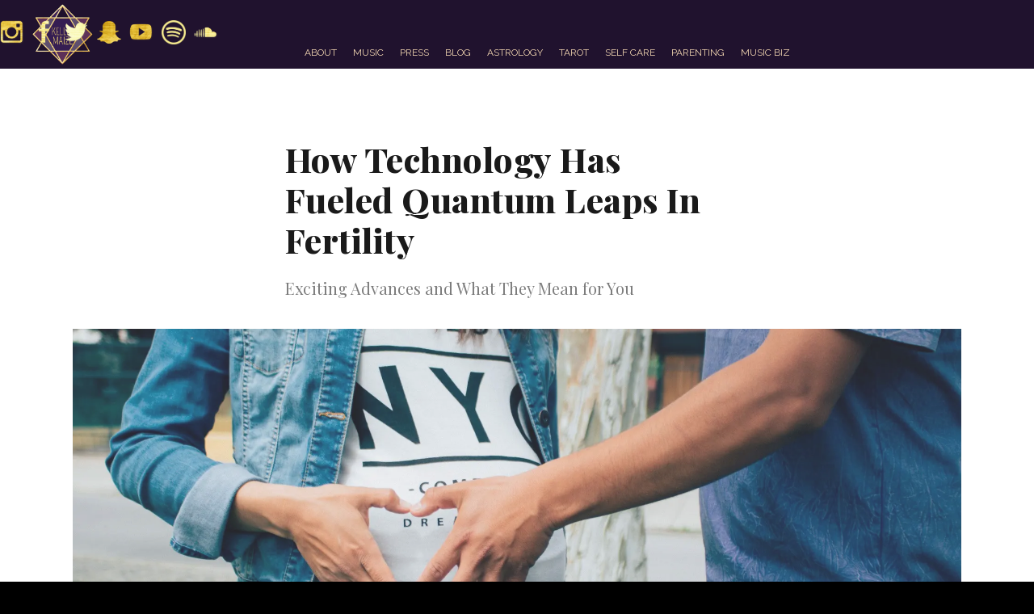

--- FILE ---
content_type: text/html; charset=utf-8
request_url: https://www.kelleemaize.com/post/how-technology-has-fueled-quantum-leaps-in-fertility
body_size: 5541
content:
<!DOCTYPE html><!-- Last Published: Mon Oct 20 2025 15:02:07 GMT+0000 (Coordinated Universal Time) --><html data-wf-domain="www.kelleemaize.com" data-wf-page="5c15231b85ed6272cf782e5a" data-wf-site="5606e536e67c4a89489dceee" data-wf-collection="5c15231b85ed623c05782dba" data-wf-item-slug="how-technology-has-fueled-quantum-leaps-in-fertility"><head><meta charset="utf-8"/><title>How Technology Has Fueled Quantum Leaps in Fertility</title><meta content="Exciting Advances and What They Mean for You" name="description"/><meta content="How Technology Has Fueled Quantum Leaps in Fertility" property="og:title"/><meta content="Exciting Advances and What They Mean for You" property="og:description"/><meta content="https://cdn.prod.website-files.com/566f41e69091869557a9d12d/67f4698a49017f6449daa3f4_61c3b59aa1d08c54ced05f6e_5af309515110f87b12d39035_belly-couple-expecting-208509-1.webp" property="og:image"/><meta content="How Technology Has Fueled Quantum Leaps in Fertility" property="twitter:title"/><meta content="Exciting Advances and What They Mean for You" property="twitter:description"/><meta content="https://cdn.prod.website-files.com/566f41e69091869557a9d12d/67f4698a49017f6449daa3f4_61c3b59aa1d08c54ced05f6e_5af309515110f87b12d39035_belly-couple-expecting-208509-1.webp" property="twitter:image"/><meta property="og:type" content="website"/><meta content="summary_large_image" name="twitter:card"/><meta content="width=device-width, initial-scale=1" name="viewport"/><link href="https://cdn.prod.website-files.com/5606e536e67c4a89489dceee/css/kelleemaizemusic.webflow.shared.a796275b9.min.css" rel="stylesheet" type="text/css"/><link href="https://fonts.googleapis.com" rel="preconnect"/><link href="https://fonts.gstatic.com" rel="preconnect" crossorigin="anonymous"/><script src="https://ajax.googleapis.com/ajax/libs/webfont/1.6.26/webfont.js" type="text/javascript"></script><script type="text/javascript">WebFont.load({  google: {    families: ["Open Sans:300,300italic,400,400italic,600,600italic,700,700italic,800,800italic","Oswald:200,300,400,500,600,700","Ubuntu:300,300italic,400,400italic,500,500italic,700,700italic","Lato:100,100italic,300,300italic,400,400italic,700,700italic,900,900italic","Exo:100,100italic,200,200italic,300,300italic,400,400italic,500,500italic,600,600italic,700,700italic,800,800italic,900,900italic","Merriweather:300,300italic,400,400italic,700,700italic,900,900italic","Raleway:100,200,300,regular,500,600,700,800,900","Pompiere:regular","Bangers:regular","Quicksand:300,regular,500,700","Bowlby One:regular","Fugaz One:regular","Lora:regular,italic,700","Work Sans:100,200,300,regular,500,600,700,800,900","Prata:regular","Playfair Display:regular,500,600,800,900,italic,500italic,900italic","Jost:100,200,300,regular,500,600,700,800,900,100italic,200italic,300italic,italic,500italic,600italic,700italic,800italic,900italic","Noto Serif JP:200,300,regular,500,600,700,900"]  }});</script><script type="text/javascript">!function(o,c){var n=c.documentElement,t=" w-mod-";n.className+=t+"js",("ontouchstart"in o||o.DocumentTouch&&c instanceof DocumentTouch)&&(n.className+=t+"touch")}(window,document);</script><link href="https://cdn.prod.website-files.com/5606e536e67c4a89489dceee/5c030cecfb1b8666cbb3ec2e_favi.png" rel="shortcut icon" type="image/x-icon"/><link href="https://cdn.prod.website-files.com/5606e536e67c4a89489dceee/5c030d0bf4cf11f130cd02f1_webclip.png" rel="apple-touch-icon"/><script type="text/javascript">(function(i,s,o,g,r,a,m){i['GoogleAnalyticsObject']=r;i[r]=i[r]||function(){(i[r].q=i[r].q||[]).push(arguments)},i[r].l=1*new Date();a=s.createElement(o),m=s.getElementsByTagName(o)[0];a.async=1;a.src=g;m.parentNode.insertBefore(a,m)})(window,document,'script','https://www.google-analytics.com/analytics.js','ga');ga('create', 'UA-85352246-3', 'auto');ga('send', 'pageview');</script><meta name='ir-site-verification-token' value='25149998'><!-- Facebook Pixel Code -->
<script>
  !function(f,b,e,v,n,t,s)
  {if(f.fbq)return;n=f.fbq=function(){n.callMethod?
  n.callMethod.apply(n,arguments):n.queue.push(arguments)};
  if(!f._fbq)f._fbq=n;n.push=n;n.loaded=!0;n.version='2.0';
  n.queue=[];t=b.createElement(e);t.async=!0;
  t.src=v;s=b.getElementsByTagName(e)[0];
  s.parentNode.insertBefore(t,s)}(window, document,'script',
  'https://connect.facebook.net/en_US/fbevents.js');
  fbq('init', '339398913273388');
  fbq('track', 'PageView');
</script>
<noscript><img height="1" width="1" style="display:none"
  src="https://www.facebook.com/tr?id=339398913273388&ev=PageView&noscript=1"
/></noscript>
<!-- End Facebook Pixel Code -->


<html lang="en">
  
<script async src="https://pagead2.googlesyndication.com/pagead/js/adsbygoogle.js?client=ca-pub-1428034261045255"
     crossorigin="anonymous"></script>

<!-- set the og:url same as the canonical url -->
<script>
window.addEventListener('DOMContentLoaded', (event) => {
    // Find the canonical URL from the canonical tag in the head
    let canonicalTag = document.querySelector('link[rel="canonical"]');
    
    // If canonical tag exists, get its href attribute, otherwise use the current URL
    let canonicalURL = canonicalTag ? canonicalTag.getAttribute('href') : window.location.href;
    
    // Find the og:url meta tag in the head
    let metaTag = document.querySelector('meta[property="og:url"]');
    
    // Check if og:url meta tag already exists
    if (!metaTag) {
        // If not, create it
        metaTag = document.createElement('meta');
        metaTag.setAttribute('property', 'og:url');
        document.head.appendChild(metaTag);
    }
    
    // Set the content attribute of the og:url meta tag to the canonical URL
    metaTag.setAttribute('content', canonicalURL);
});
</script>
</head><body class="body-3"><div data-collapse="small" data-animation="default" data-duration="400" data-easing="ease" data-easing2="ease" role="banner" class="navbar w-nav"><div class="media-div foot"><a href="https://www.instagram.com/kelleemaize/" target="_blank" class="social-link ig w-inline-block"></a><a href="https://www.facebook.com/kelleemaizemusic/" target="_blank" class="social-link w-inline-block"></a><a href="https://twitter.com/KelleeMaize?lang=en" target="_blank" class="social-link twi w-inline-block"></a><a href="https://www.snapchat.com/add/kelleemaize" target="_blank" class="social-link sna w-inline-block"></a><a href="https://www.youtube.com/user/kelleemaize" target="_blank" class="social-link you w-inline-block"></a><a href="https://open.spotify.com/user/joey_rahimi/playlist/1uldZBYmS8vbDEpMcGOfOJ" target="_blank" class="social-link sna spotify w-inline-block"></a><a href="https://soundcloud.com/kellee-1" target="_blank" class="social-link sound w-inline-block"></a></div><div class="nav-wrapper"><a href="/" class="w-inline-block"><img src="https://cdn.prod.website-files.com/5606e536e67c4a89489dceee/5c030d0bf4cf11f130cd02f1_webclip.png" alt="" class="image-24"/></a><nav role="navigation" class="navmenu w-nav-menu"><a href="/about" class="navlink w-nav-link">about </a><a href="/music" class="navlink w-nav-link">music</a><a href="/press" class="navlink w-nav-link">press</a><a href="/blog" class="navlink w-nav-link">blog</a><a href="https://www.kelleemaize.com/category/astrology" class="navlink w-nav-link">astrology</a><a href="https://www.kelleemaize.com/category/tarot" class="navlink w-nav-link">tarot</a><a href="https://www.kelleemaize.com/category/beauty" class="navlink w-nav-link">self care</a><a href="https://www.kelleemaize.com/category/parenting" class="navlink w-nav-link">parenting</a><a href="https://www.kelleemaize.com/category/music" class="navlink w-nav-link">music biz</a></nav><div class="menuu w-nav-button"><div class="w-icon-nav-menu"></div></div></div></div><div class="blog-post-headers"><div class="container-7 w-container"></div></div><div class="section-9"></div><div class="section-8 light"><div class="blog-wrapper"><a href="#" class="blog-page-heading-badge w-inline-block"><div class="post-category-badge w-dyn-bind-empty"></div></a><h1 class="blog-title">How Technology Has Fueled Quantum Leaps in Fertility</h1><h2 class="blog-subtitle">Exciting Advances and What They Mean for You</h2><img alt="" src="https://cdn.prod.website-files.com/566f41e69091869557a9d12d/67f4698a49017f6449daa3f4_61c3b59aa1d08c54ced05f6e_5af309515110f87b12d39035_belly-couple-expecting-208509-1.webp" class="image-14"/><div class="post-rich-text w-richtext"><p>Nanotech, artificial intelligence, wearables and biological engineering continue to change the way women today can conceive. Women who go the non-traditional route to have babies are consistently being featured in the news, from Kim Kardashian&#x27;s decision to use a surrogate to Senator Tammy Duckworth undergoing multiple rounds of IVF. Read on to see how these cutting-edge technologies have changed the fertility game.</p><ul role="list"><li>Artificial intelligence and predictive analytics</li><li>Three-person embryos</li><li>Uterus and penis transplants</li></ul><h1>Artificial intelligence and predictive analytics</h1><p><a href="https://celmatix.com/" target="_blank">Celmatix</a> uses big data to treat infertility. Located in the heart of New York City&#x27;s Financial District, the company provides a web-based data analytics platform called Polaris to help optimize patient management and counseling. With Polaris, physicians are able to identify patients who are ready to start treatment, give patients access to data-driven personalized reports, and simplify communication across their clinical support team. <a href="https://www.lifewhisperer.co/" target="_blank">Life Whisperer</a> is an AI program used to find embryos that will start a viable pregnancy. Using artificial intelligence, the company hopes to improve outcomes for couples attempting to conceive. Because finding the right embryo tends to be a manual and imprecise process, Life Whisperer aims to address this issue by using AI-driven image analysis.</p><h1>Three-person embryos</h1><p>Using three-person IVF, an embryo would be created with nuclear DNA from a woman with defective mitochondria, her partner&#x27;s DNA, and the healthy mitochondrial DNA from an egg donor. The UK&#x27;s Human Fertilisation and Embryology Authority (HFEA) recently advised its government to make this technique legal in order to prevent children from obtaining mitochondrial disease. In the past, three-person embryos have been used to reverse the biological clock of older women. A start-up company called Darwin Life is currently offering to &quot;rejuvenate&quot; eggs from women using Spindle Nuclear Transfer. According to Darwin Life&#x27;s website, it is a method of cloning. This procedure is currently illegal in the U.S.</p><h1>Uterus and penis transplants </h1><p><a href="https://www.bswhealth.com/uterus-transplant" target="_blank">With the help of physicians at Baylor University Medical Center at Dallas</a>, a woman born without a uterus recently gave birth to a baby of her own. The new mother received a uterus under a clinical trial being conducted at Baylor, thus allowing her to give birth. Penile transplantations have begun to show promise, as the girlfriend of the first successful penis transplant recipient became pregnant back in 2015. Because there is a severe shortage of available donor organs, scientists have been attempting to grow a patient&#x27;s own organs. Organs such as the urinary bladder, urethra, and vagina have successfully been grown from a patient&#x27;s cells and transplanted before.With the advent of advanced technologies emerging onto the market, couples are given a better chance than ever to start a family of their own. Hopefully, there will never again be a couple who has no hope of conceiving.  </p></div><div class="tags-block blog"></div><div class="w-layout-grid grid-2"><div class="author-info w-condition-invisible"><div style="background-image:none" class="author-image"></div><div class="div-block-25"><div>Written by</div><h4 class="author-name w-dyn-bind-empty"></h4><div class="blog-author-bio-text w-dyn-bind-empty"></div><a href="#" class="author-bio-link">See All Posts &gt;&gt;</a></div></div><div class="w-dyn-list"><div role="list" class="w-dyn-items"><div role="listitem" class="author-info w-dyn-item"><div style="background-image:url(&quot;https://cdn.prod.website-files.com/566f41e69091869557a9d12d/67f4680f4edbf0f9d79639b8_56ddab3bf3c9211735bee04f_amazing.webp&quot;)" class="author-image"></div><div class="div-block-24"><div>Reviewed by</div><h4 class="author-name">Kellee Maize</h4><div class="div-block-24"><div class="blog-author-bio-text">Kellee Maize is an American rapper, singer, and songwriter known for her conscious lyrics and unique blend of hip-hop and electronic music. Her debut album, &quot;Age of Feminine,&quot; released in 2007, garnered critical acclaim. Maize is an independent artist who has released multiple albums and singles throughout her career, often exploring themes of social justice, spirituality, business and personal growth.</div><div class="social-links-2 _0"><a href="https://x.com/kelleemaize" class="social-link-2 w-inline-block"><img loading="lazy" src="https://cdn.prod.website-files.com/5606e536e67c4a89489dceee/677d5cf3273bc740a80f30d5_Social.png" alt=""/></a><a href="https://www.linkedin.com/in/kelleemaize" class="social-link-2 w-inline-block"><img sizes="(max-width: 2048px) 100vw, 2048px" srcset="https://cdn.prod.website-files.com/5606e536e67c4a89489dceee/677d5cf3273bc740a80f30e2_linked%2520in-p-500.png 500w, https://cdn.prod.website-files.com/5606e536e67c4a89489dceee/677d5cf3273bc740a80f30e2_linked%2520in-p-800.png 800w, https://cdn.prod.website-files.com/5606e536e67c4a89489dceee/677d5cf3273bc740a80f30e2_linked%2520in-p-1080.png 1080w, https://cdn.prod.website-files.com/5606e536e67c4a89489dceee/677d5cf3273bc740a80f30e2_linked%2520in-p-1600.png 1600w, https://cdn.prod.website-files.com/5606e536e67c4a89489dceee/677d5cf3273bc740a80f30e2_linked%20in.png 2048w" alt="" src="https://cdn.prod.website-files.com/5606e536e67c4a89489dceee/677d5cf3273bc740a80f30e2_linked%20in.png" loading="lazy"/></a></div></div></div></div></div></div></div></div></div><div class="section-8 gradient"><div class="w-container"><div class="div-block-23"><h2>You Might Also Like...</h2></div><div class="related-posts-container"><div class="related-posts-column"><div class="w-dyn-list"><div class="w-dyn-empty"><div>No items found.</div></div></div></div><div class="related-posts-column"><div class="w-dyn-list"><div class="w-dyn-empty"><div>No items found.</div></div></div></div><div class="related-posts-column"><div class="w-dyn-list"><div class="w-dyn-empty"><div>No items found.</div></div></div></div></div></div></div><div class="section bottom"></div><script src="https://d3e54v103j8qbb.cloudfront.net/js/jquery-3.5.1.min.dc5e7f18c8.js?site=5606e536e67c4a89489dceee" type="text/javascript" integrity="sha256-9/aliU8dGd2tb6OSsuzixeV4y/faTqgFtohetphbbj0=" crossorigin="anonymous"></script><script src="https://cdn.prod.website-files.com/5606e536e67c4a89489dceee/js/webflow.schunk.d3e09c738f20579a.js" type="text/javascript"></script><script src="https://cdn.prod.website-files.com/5606e536e67c4a89489dceee/js/webflow.97b6ae98.6ff18852f7556e00.js" type="text/javascript"></script><script id="dsq-count-scr" src="//kellee-maize.disqus.com/count.js" async></script></body></html>

--- FILE ---
content_type: text/html; charset=utf-8
request_url: https://www.google.com/recaptcha/api2/aframe
body_size: 266
content:
<!DOCTYPE HTML><html><head><meta http-equiv="content-type" content="text/html; charset=UTF-8"></head><body><script nonce="J31lXByFb_k7ItIe-862eg">/** Anti-fraud and anti-abuse applications only. See google.com/recaptcha */ try{var clients={'sodar':'https://pagead2.googlesyndication.com/pagead/sodar?'};window.addEventListener("message",function(a){try{if(a.source===window.parent){var b=JSON.parse(a.data);var c=clients[b['id']];if(c){var d=document.createElement('img');d.src=c+b['params']+'&rc='+(localStorage.getItem("rc::a")?sessionStorage.getItem("rc::b"):"");window.document.body.appendChild(d);sessionStorage.setItem("rc::e",parseInt(sessionStorage.getItem("rc::e")||0)+1);localStorage.setItem("rc::h",'1769341746876');}}}catch(b){}});window.parent.postMessage("_grecaptcha_ready", "*");}catch(b){}</script></body></html>

--- FILE ---
content_type: text/css
request_url: https://cdn.prod.website-files.com/5606e536e67c4a89489dceee/css/kelleemaizemusic.webflow.shared.a796275b9.min.css
body_size: 28397
content:
html{-webkit-text-size-adjust:100%;-ms-text-size-adjust:100%;font-family:sans-serif}body{margin:0}article,aside,details,figcaption,figure,footer,header,hgroup,main,menu,nav,section,summary{display:block}audio,canvas,progress,video{vertical-align:baseline;display:inline-block}audio:not([controls]){height:0;display:none}[hidden],template{display:none}a{background-color:#0000}a:active,a:hover{outline:0}abbr[title]{border-bottom:1px dotted}b,strong{font-weight:700}dfn{font-style:italic}h1{margin:.67em 0;font-size:2em}mark{color:#000;background:#ff0}small{font-size:80%}sub,sup{vertical-align:baseline;font-size:75%;line-height:0;position:relative}sup{top:-.5em}sub{bottom:-.25em}img{border:0}svg:not(:root){overflow:hidden}hr{box-sizing:content-box;height:0}pre{overflow:auto}code,kbd,pre,samp{font-family:monospace;font-size:1em}button,input,optgroup,select,textarea{color:inherit;font:inherit;margin:0}button{overflow:visible}button,select{text-transform:none}button,html input[type=button],input[type=reset]{-webkit-appearance:button;cursor:pointer}button[disabled],html input[disabled]{cursor:default}button::-moz-focus-inner,input::-moz-focus-inner{border:0;padding:0}input{line-height:normal}input[type=checkbox],input[type=radio]{box-sizing:border-box;padding:0}input[type=number]::-webkit-inner-spin-button,input[type=number]::-webkit-outer-spin-button{height:auto}input[type=search]{-webkit-appearance:none}input[type=search]::-webkit-search-cancel-button,input[type=search]::-webkit-search-decoration{-webkit-appearance:none}legend{border:0;padding:0}textarea{overflow:auto}optgroup{font-weight:700}table{border-collapse:collapse;border-spacing:0}td,th{padding:0}@font-face{font-family:webflow-icons;src:url([data-uri])format("truetype");font-weight:400;font-style:normal}[class^=w-icon-],[class*=\ w-icon-]{speak:none;font-variant:normal;text-transform:none;-webkit-font-smoothing:antialiased;-moz-osx-font-smoothing:grayscale;font-style:normal;font-weight:400;line-height:1;font-family:webflow-icons!important}.w-icon-slider-right:before{content:""}.w-icon-slider-left:before{content:""}.w-icon-nav-menu:before{content:""}.w-icon-arrow-down:before,.w-icon-dropdown-toggle:before{content:""}.w-icon-file-upload-remove:before{content:""}.w-icon-file-upload-icon:before{content:""}*{box-sizing:border-box}html{height:100%}body{color:#333;background-color:#fff;min-height:100%;margin:0;font-family:Arial,sans-serif;font-size:14px;line-height:20px}img{vertical-align:middle;max-width:100%;display:inline-block}html.w-mod-touch *{background-attachment:scroll!important}.w-block{display:block}.w-inline-block{max-width:100%;display:inline-block}.w-clearfix:before,.w-clearfix:after{content:" ";grid-area:1/1/2/2;display:table}.w-clearfix:after{clear:both}.w-hidden{display:none}.w-button{color:#fff;line-height:inherit;cursor:pointer;background-color:#3898ec;border:0;border-radius:0;padding:9px 15px;text-decoration:none;display:inline-block}input.w-button{-webkit-appearance:button}html[data-w-dynpage] [data-w-cloak]{color:#0000!important}.w-code-block{margin:unset}pre.w-code-block code{all:inherit}.w-optimization{display:contents}.w-webflow-badge,.w-webflow-badge>img{box-sizing:unset;width:unset;height:unset;max-height:unset;max-width:unset;min-height:unset;min-width:unset;margin:unset;padding:unset;float:unset;clear:unset;border:unset;border-radius:unset;background:unset;background-image:unset;background-position:unset;background-size:unset;background-repeat:unset;background-origin:unset;background-clip:unset;background-attachment:unset;background-color:unset;box-shadow:unset;transform:unset;direction:unset;font-family:unset;font-weight:unset;color:unset;font-size:unset;line-height:unset;font-style:unset;font-variant:unset;text-align:unset;letter-spacing:unset;-webkit-text-decoration:unset;text-decoration:unset;text-indent:unset;text-transform:unset;list-style-type:unset;text-shadow:unset;vertical-align:unset;cursor:unset;white-space:unset;word-break:unset;word-spacing:unset;word-wrap:unset;transition:unset}.w-webflow-badge{white-space:nowrap;cursor:pointer;box-shadow:0 0 0 1px #0000001a,0 1px 3px #0000001a;visibility:visible!important;opacity:1!important;z-index:2147483647!important;color:#aaadb0!important;overflow:unset!important;background-color:#fff!important;border-radius:3px!important;width:auto!important;height:auto!important;margin:0!important;padding:6px!important;font-size:12px!important;line-height:14px!important;text-decoration:none!important;display:inline-block!important;position:fixed!important;inset:auto 12px 12px auto!important;transform:none!important}.w-webflow-badge>img{position:unset;visibility:unset!important;opacity:1!important;vertical-align:middle!important;display:inline-block!important}h1,h2,h3,h4,h5,h6{margin-bottom:10px;font-weight:700}h1{margin-top:20px;font-size:38px;line-height:44px}h2{margin-top:20px;font-size:32px;line-height:36px}h3{margin-top:20px;font-size:24px;line-height:30px}h4{margin-top:10px;font-size:18px;line-height:24px}h5{margin-top:10px;font-size:14px;line-height:20px}h6{margin-top:10px;font-size:12px;line-height:18px}p{margin-top:0;margin-bottom:10px}blockquote{border-left:5px solid #e2e2e2;margin:0 0 10px;padding:10px 20px;font-size:18px;line-height:22px}figure{margin:0 0 10px}ul,ol{margin-top:0;margin-bottom:10px;padding-left:40px}.w-list-unstyled{padding-left:0;list-style:none}.w-embed:before,.w-embed:after{content:" ";grid-area:1/1/2/2;display:table}.w-embed:after{clear:both}.w-video{width:100%;padding:0;position:relative}.w-video iframe,.w-video object,.w-video embed{border:none;width:100%;height:100%;position:absolute;top:0;left:0}fieldset{border:0;margin:0;padding:0}button,[type=button],[type=reset]{cursor:pointer;-webkit-appearance:button;border:0}.w-form{margin:0 0 15px}.w-form-done{text-align:center;background-color:#ddd;padding:20px;display:none}.w-form-fail{background-color:#ffdede;margin-top:10px;padding:10px;display:none}label{margin-bottom:5px;font-weight:700;display:block}.w-input,.w-select{color:#333;vertical-align:middle;background-color:#fff;border:1px solid #ccc;width:100%;height:38px;margin-bottom:10px;padding:8px 12px;font-size:14px;line-height:1.42857;display:block}.w-input::placeholder,.w-select::placeholder{color:#999}.w-input:focus,.w-select:focus{border-color:#3898ec;outline:0}.w-input[disabled],.w-select[disabled],.w-input[readonly],.w-select[readonly],fieldset[disabled] .w-input,fieldset[disabled] .w-select{cursor:not-allowed}.w-input[disabled]:not(.w-input-disabled),.w-select[disabled]:not(.w-input-disabled),.w-input[readonly],.w-select[readonly],fieldset[disabled]:not(.w-input-disabled) .w-input,fieldset[disabled]:not(.w-input-disabled) .w-select{background-color:#eee}textarea.w-input,textarea.w-select{height:auto}.w-select{background-color:#f3f3f3}.w-select[multiple]{height:auto}.w-form-label{cursor:pointer;margin-bottom:0;font-weight:400;display:inline-block}.w-radio{margin-bottom:5px;padding-left:20px;display:block}.w-radio:before,.w-radio:after{content:" ";grid-area:1/1/2/2;display:table}.w-radio:after{clear:both}.w-radio-input{float:left;margin:3px 0 0 -20px;line-height:normal}.w-file-upload{margin-bottom:10px;display:block}.w-file-upload-input{opacity:0;z-index:-100;width:.1px;height:.1px;position:absolute;overflow:hidden}.w-file-upload-default,.w-file-upload-uploading,.w-file-upload-success{color:#333;display:inline-block}.w-file-upload-error{margin-top:10px;display:block}.w-file-upload-default.w-hidden,.w-file-upload-uploading.w-hidden,.w-file-upload-error.w-hidden,.w-file-upload-success.w-hidden{display:none}.w-file-upload-uploading-btn{cursor:pointer;background-color:#fafafa;border:1px solid #ccc;margin:0;padding:8px 12px;font-size:14px;font-weight:400;display:flex}.w-file-upload-file{background-color:#fafafa;border:1px solid #ccc;flex-grow:1;justify-content:space-between;margin:0;padding:8px 9px 8px 11px;display:flex}.w-file-upload-file-name{font-size:14px;font-weight:400;display:block}.w-file-remove-link{cursor:pointer;width:auto;height:auto;margin-top:3px;margin-left:10px;padding:3px;display:block}.w-icon-file-upload-remove{margin:auto;font-size:10px}.w-file-upload-error-msg{color:#ea384c;padding:2px 0;display:inline-block}.w-file-upload-info{padding:0 12px;line-height:38px;display:inline-block}.w-file-upload-label{cursor:pointer;background-color:#fafafa;border:1px solid #ccc;margin:0;padding:8px 12px;font-size:14px;font-weight:400;display:inline-block}.w-icon-file-upload-icon,.w-icon-file-upload-uploading{width:20px;margin-right:8px;display:inline-block}.w-icon-file-upload-uploading{height:20px}.w-container{max-width:940px;margin-left:auto;margin-right:auto}.w-container:before,.w-container:after{content:" ";grid-area:1/1/2/2;display:table}.w-container:after{clear:both}.w-container .w-row{margin-left:-10px;margin-right:-10px}.w-row:before,.w-row:after{content:" ";grid-area:1/1/2/2;display:table}.w-row:after{clear:both}.w-row .w-row{margin-left:0;margin-right:0}.w-col{float:left;width:100%;min-height:1px;padding-left:10px;padding-right:10px;position:relative}.w-col .w-col{padding-left:0;padding-right:0}.w-col-1{width:8.33333%}.w-col-2{width:16.6667%}.w-col-3{width:25%}.w-col-4{width:33.3333%}.w-col-5{width:41.6667%}.w-col-6{width:50%}.w-col-7{width:58.3333%}.w-col-8{width:66.6667%}.w-col-9{width:75%}.w-col-10{width:83.3333%}.w-col-11{width:91.6667%}.w-col-12{width:100%}.w-hidden-main{display:none!important}@media screen and (max-width:991px){.w-container{max-width:728px}.w-hidden-main{display:inherit!important}.w-hidden-medium{display:none!important}.w-col-medium-1{width:8.33333%}.w-col-medium-2{width:16.6667%}.w-col-medium-3{width:25%}.w-col-medium-4{width:33.3333%}.w-col-medium-5{width:41.6667%}.w-col-medium-6{width:50%}.w-col-medium-7{width:58.3333%}.w-col-medium-8{width:66.6667%}.w-col-medium-9{width:75%}.w-col-medium-10{width:83.3333%}.w-col-medium-11{width:91.6667%}.w-col-medium-12{width:100%}.w-col-stack{width:100%;left:auto;right:auto}}@media screen and (max-width:767px){.w-hidden-main,.w-hidden-medium{display:inherit!important}.w-hidden-small{display:none!important}.w-row,.w-container .w-row{margin-left:0;margin-right:0}.w-col{width:100%;left:auto;right:auto}.w-col-small-1{width:8.33333%}.w-col-small-2{width:16.6667%}.w-col-small-3{width:25%}.w-col-small-4{width:33.3333%}.w-col-small-5{width:41.6667%}.w-col-small-6{width:50%}.w-col-small-7{width:58.3333%}.w-col-small-8{width:66.6667%}.w-col-small-9{width:75%}.w-col-small-10{width:83.3333%}.w-col-small-11{width:91.6667%}.w-col-small-12{width:100%}}@media screen and (max-width:479px){.w-container{max-width:none}.w-hidden-main,.w-hidden-medium,.w-hidden-small{display:inherit!important}.w-hidden-tiny{display:none!important}.w-col{width:100%}.w-col-tiny-1{width:8.33333%}.w-col-tiny-2{width:16.6667%}.w-col-tiny-3{width:25%}.w-col-tiny-4{width:33.3333%}.w-col-tiny-5{width:41.6667%}.w-col-tiny-6{width:50%}.w-col-tiny-7{width:58.3333%}.w-col-tiny-8{width:66.6667%}.w-col-tiny-9{width:75%}.w-col-tiny-10{width:83.3333%}.w-col-tiny-11{width:91.6667%}.w-col-tiny-12{width:100%}}.w-widget{position:relative}.w-widget-map{width:100%;height:400px}.w-widget-map label{width:auto;display:inline}.w-widget-map img{max-width:inherit}.w-widget-map .gm-style-iw{text-align:center}.w-widget-map .gm-style-iw>button{display:none!important}.w-widget-twitter{overflow:hidden}.w-widget-twitter-count-shim{vertical-align:top;text-align:center;background:#fff;border:1px solid #758696;border-radius:3px;width:28px;height:20px;display:inline-block;position:relative}.w-widget-twitter-count-shim *{pointer-events:none;-webkit-user-select:none;user-select:none}.w-widget-twitter-count-shim .w-widget-twitter-count-inner{text-align:center;color:#999;font-family:serif;font-size:15px;line-height:12px;position:relative}.w-widget-twitter-count-shim .w-widget-twitter-count-clear{display:block;position:relative}.w-widget-twitter-count-shim.w--large{width:36px;height:28px}.w-widget-twitter-count-shim.w--large .w-widget-twitter-count-inner{font-size:18px;line-height:18px}.w-widget-twitter-count-shim:not(.w--vertical){margin-left:5px;margin-right:8px}.w-widget-twitter-count-shim:not(.w--vertical).w--large{margin-left:6px}.w-widget-twitter-count-shim:not(.w--vertical):before,.w-widget-twitter-count-shim:not(.w--vertical):after{content:" ";pointer-events:none;border:solid #0000;width:0;height:0;position:absolute;top:50%;left:0}.w-widget-twitter-count-shim:not(.w--vertical):before{border-width:4px;border-color:#75869600 #5d6c7b #75869600 #75869600;margin-top:-4px;margin-left:-9px}.w-widget-twitter-count-shim:not(.w--vertical).w--large:before{border-width:5px;margin-top:-5px;margin-left:-10px}.w-widget-twitter-count-shim:not(.w--vertical):after{border-width:4px;border-color:#fff0 #fff #fff0 #fff0;margin-top:-4px;margin-left:-8px}.w-widget-twitter-count-shim:not(.w--vertical).w--large:after{border-width:5px;margin-top:-5px;margin-left:-9px}.w-widget-twitter-count-shim.w--vertical{width:61px;height:33px;margin-bottom:8px}.w-widget-twitter-count-shim.w--vertical:before,.w-widget-twitter-count-shim.w--vertical:after{content:" ";pointer-events:none;border:solid #0000;width:0;height:0;position:absolute;top:100%;left:50%}.w-widget-twitter-count-shim.w--vertical:before{border-width:5px;border-color:#5d6c7b #75869600 #75869600;margin-left:-5px}.w-widget-twitter-count-shim.w--vertical:after{border-width:4px;border-color:#fff #fff0 #fff0;margin-left:-4px}.w-widget-twitter-count-shim.w--vertical .w-widget-twitter-count-inner{font-size:18px;line-height:22px}.w-widget-twitter-count-shim.w--vertical.w--large{width:76px}.w-background-video{color:#fff;height:500px;position:relative;overflow:hidden}.w-background-video>video{object-fit:cover;z-index:-100;background-position:50%;background-size:cover;width:100%;height:100%;margin:auto;position:absolute;inset:-100%}.w-background-video>video::-webkit-media-controls-start-playback-button{-webkit-appearance:none;display:none!important}.w-background-video--control{background-color:#0000;padding:0;position:absolute;bottom:1em;right:1em}.w-background-video--control>[hidden]{display:none!important}.w-slider{text-align:center;clear:both;-webkit-tap-highlight-color:#0000;tap-highlight-color:#0000;background:#ddd;height:300px;position:relative}.w-slider-mask{z-index:1;white-space:nowrap;height:100%;display:block;position:relative;left:0;right:0;overflow:hidden}.w-slide{vertical-align:top;white-space:normal;text-align:left;width:100%;height:100%;display:inline-block;position:relative}.w-slider-nav{z-index:2;text-align:center;-webkit-tap-highlight-color:#0000;tap-highlight-color:#0000;height:40px;margin:auto;padding-top:10px;position:absolute;inset:auto 0 0}.w-slider-nav.w-round>div{border-radius:100%}.w-slider-nav.w-num>div{font-size:inherit;line-height:inherit;width:auto;height:auto;padding:.2em .5em}.w-slider-nav.w-shadow>div{box-shadow:0 0 3px #3336}.w-slider-nav-invert{color:#fff}.w-slider-nav-invert>div{background-color:#2226}.w-slider-nav-invert>div.w-active{background-color:#222}.w-slider-dot{cursor:pointer;background-color:#fff6;width:1em;height:1em;margin:0 3px .5em;transition:background-color .1s,color .1s;display:inline-block;position:relative}.w-slider-dot.w-active{background-color:#fff}.w-slider-dot:focus{outline:none;box-shadow:0 0 0 2px #fff}.w-slider-dot:focus.w-active{box-shadow:none}.w-slider-arrow-left,.w-slider-arrow-right{cursor:pointer;color:#fff;-webkit-tap-highlight-color:#0000;tap-highlight-color:#0000;-webkit-user-select:none;user-select:none;width:80px;margin:auto;font-size:40px;position:absolute;inset:0;overflow:hidden}.w-slider-arrow-left [class^=w-icon-],.w-slider-arrow-right [class^=w-icon-],.w-slider-arrow-left [class*=\ w-icon-],.w-slider-arrow-right [class*=\ w-icon-]{position:absolute}.w-slider-arrow-left:focus,.w-slider-arrow-right:focus{outline:0}.w-slider-arrow-left{z-index:3;right:auto}.w-slider-arrow-right{z-index:4;left:auto}.w-icon-slider-left,.w-icon-slider-right{width:1em;height:1em;margin:auto;inset:0}.w-slider-aria-label{clip:rect(0 0 0 0);border:0;width:1px;height:1px;margin:-1px;padding:0;position:absolute;overflow:hidden}.w-slider-force-show{display:block!important}.w-dropdown{text-align:left;z-index:900;margin-left:auto;margin-right:auto;display:inline-block;position:relative}.w-dropdown-btn,.w-dropdown-toggle,.w-dropdown-link{vertical-align:top;color:#222;text-align:left;white-space:nowrap;margin-left:auto;margin-right:auto;padding:20px;text-decoration:none;position:relative}.w-dropdown-toggle{-webkit-user-select:none;user-select:none;cursor:pointer;padding-right:40px;display:inline-block}.w-dropdown-toggle:focus{outline:0}.w-icon-dropdown-toggle{width:1em;height:1em;margin:auto 20px auto auto;position:absolute;top:0;bottom:0;right:0}.w-dropdown-list{background:#ddd;min-width:100%;display:none;position:absolute}.w-dropdown-list.w--open{display:block}.w-dropdown-link{color:#222;padding:10px 20px;display:block}.w-dropdown-link.w--current{color:#0082f3}.w-dropdown-link:focus{outline:0}@media screen and (max-width:767px){.w-nav-brand{padding-left:10px}}.w-lightbox-backdrop{cursor:auto;letter-spacing:normal;text-indent:0;text-shadow:none;text-transform:none;visibility:visible;white-space:normal;word-break:normal;word-spacing:normal;word-wrap:normal;color:#fff;text-align:center;z-index:2000;opacity:0;-webkit-user-select:none;-moz-user-select:none;-webkit-tap-highlight-color:transparent;background:#000000e6;outline:0;font-family:Helvetica Neue,Helvetica,Ubuntu,Segoe UI,Verdana,sans-serif;font-size:17px;font-style:normal;font-weight:300;line-height:1.2;list-style:disc;position:fixed;inset:0;-webkit-transform:translate(0)}.w-lightbox-backdrop,.w-lightbox-container{-webkit-overflow-scrolling:touch;height:100%;overflow:auto}.w-lightbox-content{height:100vh;position:relative;overflow:hidden}.w-lightbox-view{opacity:0;width:100vw;height:100vh;position:absolute}.w-lightbox-view:before{content:"";height:100vh}.w-lightbox-group,.w-lightbox-group .w-lightbox-view,.w-lightbox-group .w-lightbox-view:before{height:86vh}.w-lightbox-frame,.w-lightbox-view:before{vertical-align:middle;display:inline-block}.w-lightbox-figure{margin:0;position:relative}.w-lightbox-group .w-lightbox-figure{cursor:pointer}.w-lightbox-img{width:auto;max-width:none;height:auto}.w-lightbox-image{float:none;max-width:100vw;max-height:100vh;display:block}.w-lightbox-group .w-lightbox-image{max-height:86vh}.w-lightbox-caption{text-align:left;text-overflow:ellipsis;white-space:nowrap;background:#0006;padding:.5em 1em;position:absolute;bottom:0;left:0;right:0;overflow:hidden}.w-lightbox-embed{width:100%;height:100%;position:absolute;inset:0}.w-lightbox-control{cursor:pointer;background-position:50%;background-repeat:no-repeat;background-size:24px;width:4em;transition:all .3s;position:absolute;top:0}.w-lightbox-left{background-image:url([data-uri]);display:none;bottom:0;left:0}.w-lightbox-right{background-image:url([data-uri]);display:none;bottom:0;right:0}.w-lightbox-close{background-image:url([data-uri]);background-size:18px;height:2.6em;right:0}.w-lightbox-strip{white-space:nowrap;padding:0 1vh;line-height:0;position:absolute;bottom:0;left:0;right:0;overflow:auto hidden}.w-lightbox-item{box-sizing:content-box;cursor:pointer;width:10vh;padding:2vh 1vh;display:inline-block;-webkit-transform:translate(0,0)}.w-lightbox-active{opacity:.3}.w-lightbox-thumbnail{background:#222;height:10vh;position:relative;overflow:hidden}.w-lightbox-thumbnail-image{position:absolute;top:0;left:0}.w-lightbox-thumbnail .w-lightbox-tall{width:100%;top:50%;transform:translateY(-50%)}.w-lightbox-thumbnail .w-lightbox-wide{height:100%;left:50%;transform:translate(-50%)}.w-lightbox-spinner{box-sizing:border-box;border:5px solid #0006;border-radius:50%;width:40px;height:40px;margin-top:-20px;margin-left:-20px;animation:.8s linear infinite spin;position:absolute;top:50%;left:50%}.w-lightbox-spinner:after{content:"";border:3px solid #0000;border-bottom-color:#fff;border-radius:50%;position:absolute;inset:-4px}.w-lightbox-hide{display:none}.w-lightbox-noscroll{overflow:hidden}@media (min-width:768px){.w-lightbox-content{height:96vh;margin-top:2vh}.w-lightbox-view,.w-lightbox-view:before{height:96vh}.w-lightbox-group,.w-lightbox-group .w-lightbox-view,.w-lightbox-group .w-lightbox-view:before{height:84vh}.w-lightbox-image{max-width:96vw;max-height:96vh}.w-lightbox-group .w-lightbox-image{max-width:82.3vw;max-height:84vh}.w-lightbox-left,.w-lightbox-right{opacity:.5;display:block}.w-lightbox-close{opacity:.8}.w-lightbox-control:hover{opacity:1}}.w-lightbox-inactive,.w-lightbox-inactive:hover{opacity:0}.w-richtext:before,.w-richtext:after{content:" ";grid-area:1/1/2/2;display:table}.w-richtext:after{clear:both}.w-richtext[contenteditable=true]:before,.w-richtext[contenteditable=true]:after{white-space:initial}.w-richtext ol,.w-richtext ul{overflow:hidden}.w-richtext .w-richtext-figure-selected.w-richtext-figure-type-video div:after,.w-richtext .w-richtext-figure-selected[data-rt-type=video] div:after,.w-richtext .w-richtext-figure-selected.w-richtext-figure-type-image div,.w-richtext .w-richtext-figure-selected[data-rt-type=image] div{outline:2px solid #2895f7}.w-richtext figure.w-richtext-figure-type-video>div:after,.w-richtext figure[data-rt-type=video]>div:after{content:"";display:none;position:absolute;inset:0}.w-richtext figure{max-width:60%;position:relative}.w-richtext figure>div:before{cursor:default!important}.w-richtext figure img{width:100%}.w-richtext figure figcaption.w-richtext-figcaption-placeholder{opacity:.6}.w-richtext figure div{color:#0000;font-size:0}.w-richtext figure.w-richtext-figure-type-image,.w-richtext figure[data-rt-type=image]{display:table}.w-richtext figure.w-richtext-figure-type-image>div,.w-richtext figure[data-rt-type=image]>div{display:inline-block}.w-richtext figure.w-richtext-figure-type-image>figcaption,.w-richtext figure[data-rt-type=image]>figcaption{caption-side:bottom;display:table-caption}.w-richtext figure.w-richtext-figure-type-video,.w-richtext figure[data-rt-type=video]{width:60%;height:0}.w-richtext figure.w-richtext-figure-type-video iframe,.w-richtext figure[data-rt-type=video] iframe{width:100%;height:100%;position:absolute;top:0;left:0}.w-richtext figure.w-richtext-figure-type-video>div,.w-richtext figure[data-rt-type=video]>div{width:100%}.w-richtext figure.w-richtext-align-center{clear:both;margin-left:auto;margin-right:auto}.w-richtext figure.w-richtext-align-center.w-richtext-figure-type-image>div,.w-richtext figure.w-richtext-align-center[data-rt-type=image]>div{max-width:100%}.w-richtext figure.w-richtext-align-normal{clear:both}.w-richtext figure.w-richtext-align-fullwidth{text-align:center;clear:both;width:100%;max-width:100%;margin-left:auto;margin-right:auto;display:block}.w-richtext figure.w-richtext-align-fullwidth>div{padding-bottom:inherit;display:inline-block}.w-richtext figure.w-richtext-align-fullwidth>figcaption{display:block}.w-richtext figure.w-richtext-align-floatleft{float:left;clear:none;margin-right:15px}.w-richtext figure.w-richtext-align-floatright{float:right;clear:none;margin-left:15px}.w-nav{z-index:1000;background:#ddd;position:relative}.w-nav:before,.w-nav:after{content:" ";grid-area:1/1/2/2;display:table}.w-nav:after{clear:both}.w-nav-brand{float:left;color:#333;text-decoration:none;position:relative}.w-nav-link{vertical-align:top;color:#222;text-align:left;margin-left:auto;margin-right:auto;padding:20px;text-decoration:none;display:inline-block;position:relative}.w-nav-link.w--current{color:#0082f3}.w-nav-menu{float:right;position:relative}[data-nav-menu-open]{text-align:center;background:#c8c8c8;min-width:200px;position:absolute;top:100%;left:0;right:0;overflow:visible;display:block!important}.w--nav-link-open{display:block;position:relative}.w-nav-overlay{width:100%;display:none;position:absolute;top:100%;left:0;right:0;overflow:hidden}.w-nav-overlay [data-nav-menu-open]{top:0}.w-nav[data-animation=over-left] .w-nav-overlay{width:auto}.w-nav[data-animation=over-left] .w-nav-overlay,.w-nav[data-animation=over-left] [data-nav-menu-open]{z-index:1;top:0;right:auto}.w-nav[data-animation=over-right] .w-nav-overlay{width:auto}.w-nav[data-animation=over-right] .w-nav-overlay,.w-nav[data-animation=over-right] [data-nav-menu-open]{z-index:1;top:0;left:auto}.w-nav-button{float:right;cursor:pointer;-webkit-tap-highlight-color:#0000;tap-highlight-color:#0000;-webkit-user-select:none;user-select:none;padding:18px;font-size:24px;display:none;position:relative}.w-nav-button:focus{outline:0}.w-nav-button.w--open{color:#fff;background-color:#c8c8c8}.w-nav[data-collapse=all] .w-nav-menu{display:none}.w-nav[data-collapse=all] .w-nav-button,.w--nav-dropdown-open,.w--nav-dropdown-toggle-open{display:block}.w--nav-dropdown-list-open{position:static}@media screen and (max-width:991px){.w-nav[data-collapse=medium] .w-nav-menu{display:none}.w-nav[data-collapse=medium] .w-nav-button{display:block}}@media screen and (max-width:767px){.w-nav[data-collapse=small] .w-nav-menu{display:none}.w-nav[data-collapse=small] .w-nav-button{display:block}.w-nav-brand{padding-left:10px}}@media screen and (max-width:479px){.w-nav[data-collapse=tiny] .w-nav-menu{display:none}.w-nav[data-collapse=tiny] .w-nav-button{display:block}}.w-tabs{position:relative}.w-tabs:before,.w-tabs:after{content:" ";grid-area:1/1/2/2;display:table}.w-tabs:after{clear:both}.w-tab-menu{position:relative}.w-tab-link{vertical-align:top;text-align:left;cursor:pointer;color:#222;background-color:#ddd;padding:9px 30px;text-decoration:none;display:inline-block;position:relative}.w-tab-link.w--current{background-color:#c8c8c8}.w-tab-link:focus{outline:0}.w-tab-content{display:block;position:relative;overflow:hidden}.w-tab-pane{display:none;position:relative}.w--tab-active{display:block}@media screen and (max-width:479px){.w-tab-link{display:block}}.w-ix-emptyfix:after{content:""}@keyframes spin{0%{transform:rotate(0)}to{transform:rotate(360deg)}}.w-dyn-empty{background-color:#ddd;padding:10px}.w-dyn-hide,.w-dyn-bind-empty,.w-condition-invisible{display:none!important}.wf-layout-layout{display:grid}@font-face{font-family:Game of thrones;src:url(https://cdn.prod.website-files.com/5606e536e67c4a89489dceee/5c829ecc0b8ea89cbe760e4a_Game%20of%20Thrones.ttf)format("truetype");font-weight:400;font-style:normal;font-display:auto}:root{--black-black:black;--dark-slate-blue:#482a53;--khaki:#ffea97;--white:white;--black:#20122e;--gray:#80668a;--black-2:#1a1a1a;--goldenrod:#e1ae3c;--lavender:#dbd1df;--sea-green:#3b7c82;--powder-blue:#b3decd;--cadet-blue:#74b1a9;--wheat:#f1d5b1;--bisque:#f1d5b1;--gold:#ffde58;--grey:#353535}.w-layout-grid{grid-row-gap:16px;grid-column-gap:16px;grid-template-rows:auto auto;grid-template-columns:1fr 1fr;grid-auto-columns:1fr;display:grid}.w-layout-blockcontainer{max-width:940px;margin-left:auto;margin-right:auto;display:block}.w-pagination-wrapper{flex-wrap:wrap;justify-content:center;display:flex}.w-pagination-previous{color:#333;background-color:#fafafa;border:1px solid #ccc;border-radius:2px;margin-left:10px;margin-right:10px;padding:9px 20px;font-size:14px;display:block}.w-pagination-previous-icon{margin-right:4px}.w-pagination-next{color:#333;background-color:#fafafa;border:1px solid #ccc;border-radius:2px;margin-left:10px;margin-right:10px;padding:9px 20px;font-size:14px;display:block}.w-pagination-next-icon{margin-left:4px}@media screen and (max-width:991px){.w-layout-blockcontainer{max-width:728px}}@media screen and (max-width:767px){.w-layout-blockcontainer{max-width:none}}h1{color:var(--black-black);margin-top:20px;margin-bottom:10px;font-family:Raleway,sans-serif;font-size:38px;font-weight:700;line-height:44px}h2{margin-top:20px;margin-bottom:10px;font-family:Raleway,sans-serif;font-size:32px;font-weight:700;line-height:36px}h3{color:var(--dark-slate-blue);text-transform:none;width:575px;margin-top:20px;margin-bottom:10px;font-family:Pompiere,sans-serif;font-size:24px;font-style:italic;font-weight:700;line-height:30px}h4{margin-top:10px;margin-bottom:10px;font-family:Raleway,sans-serif;font-size:18px;font-weight:700;line-height:24px}h5{color:var(--dark-slate-blue);margin-top:10px;margin-bottom:10px;font-family:Raleway,sans-serif;font-size:18px;font-weight:700;line-height:20px}h6{color:var(--dark-slate-blue);margin-top:10px;margin-bottom:10px;font-family:Raleway,sans-serif;font-size:15px;font-weight:700;line-height:18px}p{color:#20122e;margin-top:0;margin-bottom:5px;font-family:Open Sans,sans-serif;font-size:16px;font-style:normal;font-weight:300;line-height:23px}a{color:#43b7c2;text-decoration:underline}ul,ol{margin-top:0;margin-bottom:10px;padding-left:40px}img{max-width:100%;display:inline-block}em{font-style:italic}blockquote{color:var(--dark-slate-blue);border-left:5px solid #e2e2e2;margin-bottom:10px;padding:10px 20px;font-size:18px;line-height:22px}figure{margin-bottom:10px}figcaption{text-align:center;margin-top:5px}.button{color:#fff;text-align:center;text-transform:uppercase;background-color:#26acc7;border-radius:3px;margin-top:10px;padding:9px 15px;font-family:Pompiere,sans-serif;text-decoration:none;transition:background-color .3s;display:inline-block}.button:hover{background-color:#383838}.button.intro-button{z-index:1;color:#f1d5b1;background-color:#80668a;border:1px #3b7c82;border-bottom-style:solid;border-radius:0;margin-top:0;padding:11px 25px;font-family:Open Sans,sans-serif;font-weight:700;transition:background-color .5s;position:relative}.button.intro-button:hover{color:#fff;background-color:#000;border-color:#000}.button.feature-button{color:#fff;text-transform:uppercase;background-color:#000;border-radius:2px;margin-top:62px;padding:15px 25px;font-family:Open Sans,sans-serif;font-size:15px;position:relative;top:10px}.button.feature-button:hover{background-color:#80668a;border-bottom:1px solid #000}.button.feature-button.button3{margin-top:85px;top:-25px}.button.feature-button.leftmost{margin-top:40px;top:3px}.button.feature-button.middle{margin-top:85px;top:-45px}.button.price-button{letter-spacing:1px;text-transform:uppercase;background-color:#80668a;border-radius:0;margin-top:0;padding:14px 25px;font-family:Raleway,sans-serif;font-weight:500}.button.price-button:hover{background-color:#20122e}.button.submit-button{letter-spacing:1px;background-color:#80668a;width:100%;padding-top:15px;padding-bottom:15px;font-family:Raleway,sans-serif;font-weight:700;display:block}.button.dark{background-color:#000;font-family:Open Sans,sans-serif;display:none}.button.dark:hover{background-color:#3bcdeb}.button.download{float:left;background-color:#80668a;margin-top:0;margin-bottom:10px}.navbar{z-index:11;background-color:#20122e;border-bottom:3px #000;padding-top:10px;padding-bottom:0;position:fixed;top:0;left:0;right:0}.navbar.x{inset:auto 0 0}.hero{z-index:10;background-color:#fff;background-image:url(https://cdn.prod.website-files.com/5606e536e67c4a89489dceee/56d48c20898556d1598e3354_bg1.png);background-position:0 0;background-size:cover;background-attachment:fixed;height:auto;padding-top:12%;padding-bottom:0;position:relative}.hero-container{color:#74b1a9;text-align:center;height:auto;padding-top:0;display:block;position:static}.hero-text-block{z-index:auto;float:none;width:540px;margin-left:auto;margin-right:auto;display:block;position:static;top:50%;transform:translateY(-50%)}.hero-title{color:#000;text-transform:uppercase;margin-top:0;margin-bottom:1px;padding:15px;font-family:Raleway,sans-serif;font-size:20px;font-weight:700;line-height:20px;display:inline-block}.hero-title.title-2{color:#fff;text-align:center;text-shadow:1px 1px 6px #000;border-style:none;border-bottom-width:3px;border-bottom-color:#000;margin-top:368px;font-family:Open Sans,sans-serif;font-size:16px;font-weight:700;line-height:21px;position:relative;top:195px}.hero-title.word{z-index:1;color:#fff;text-transform:uppercase;text-shadow:1px 1px 13px #000;border:3px #000;margin-left:auto;margin-right:auto;padding:168px 25px 25px;font-family:Open Sans,sans-serif;font-size:58px;font-weight:600;line-height:68px;display:block;position:relative}.hero-title.enterthemaize{z-index:2;background-color:#fff;border:3px solid #000;position:relative;top:28px}.hero-button{color:#fff;text-transform:uppercase;background-color:#80668a80;border:3px solid #fff;border-radius:3px;margin-right:6px;padding:15px 25px;font-family:Pompiere,sans-serif;font-size:16px;font-weight:700;text-decoration:none;transition:all .2s;display:inline-block}.hero-button:hover{background-color:#80668a}.hero-button._2{background-color:#e31064}.hero-button._2:hover{background-color:#fc3585}.hero-button.download-new-but{clear:none;text-align:center;letter-spacing:1px;border-width:0;border-color:#474646;border-radius:0;width:200px;margin-left:auto;margin-right:auto;font-family:Raleway,sans-serif;font-size:14px;font-weight:500;line-height:18px;display:block;position:relative;left:0;right:0}.hero-button.download-new-but.mobile{display:none}.hero-image{height:440px;position:absolute;top:215px;right:0}.hero-image.macbook{height:440px;top:185px;right:-285px}.hero-image.phone-white{height:420px;top:223px;right:-105px}.hero-overlay{background-color:#fff;width:100%;height:100%;overflow:hidden}.section{text-align:left;background-color:#000;padding-top:150px;padding-bottom:150px}.section.tint{float:none;text-align:center;background-color:#20122e;margin-top:0;padding-top:75px;padding-bottom:75px;position:relative;overflow:hidden}.section.tint.dark{background-color:#d6ae0b}.section.tint.top{background-color:#d6ae0b;padding-top:65px;padding-bottom:75px}.section.products{z-index:2;color:#fff;background-image:url(https://cdn.prod.website-files.com/5606e536e67c4a89489dceee/566f1fc75d7e54312bf1c342_gold.png);background-position:50%;background-size:500px;height:auto;padding-top:30px;position:relative;box-shadow:0 0 12px #a789c5}.section.products.videos{padding-top:100px;padding-bottom:100px}.section.products._2{box-shadow:none;background-color:#fff;background-image:none;padding-top:0;padding-bottom:0}.section.brands-section{padding-bottom:85px}.section.dark{color:#fff;background-color:#292929}.section.gradienttop{background-image:radial-gradient(circle at 52% 428%,#80668a 64%,#20122e);margin-top:0;padding-top:75px;padding-bottom:75px}.section.gradientbot{background-color:#000;padding-top:0;padding-bottom:0}.section.lighta{background-color:#000}.section.lightb{background-color:#20122e;background-image:radial-gradient(circle at 60% 107%,#20122e 50%,#332442 99%);padding-bottom:40px;box-shadow:19px 19px 3px #000}.section.lightb.brands-section{background-image:radial-gradient(circle at 60% 107%,#3b7c82 50%,#135e64 99%)}.section.lightb.home{padding-top:80px;padding-bottom:60px}.section.lightb._2{padding-top:100px}.section.black{background-color:#000}.section.presspage{padding-top:1px;padding-bottom:20px}.section.presspage.presspage2{padding-top:50px;padding-bottom:150px}.section.adultswim{padding-top:100px}.section.about{background-color:#000;padding-top:100px}.section.about.banner{padding-bottom:70px}.section.about.banner.hide{display:none}.section.bottom{padding-top:0;padding-bottom:0}.section.booking{padding-top:100px}.section.post{background-color:#d6ae0b;margin-bottom:0;padding-top:75px;padding-bottom:50px}.section-title-block{text-align:center;flex-direction:column;align-items:center;margin-bottom:0;margin-left:auto;margin-right:auto;display:flex}.section-title-block.centered{text-align:center}.section-title-block.testimonials{margin-bottom:55px}.section-title{color:var(--khaki);text-align:center;letter-spacing:1px;text-transform:uppercase;margin-top:0;margin-bottom:8px;padding:15px;font-family:Raleway,sans-serif;font-size:32px;font-weight:300;line-height:68px}.section-title.subtitle{margin:61px auto 30px;padding-left:1px;font-size:25px;font-weight:400;line-height:30px;text-decoration:none;display:block}.section-title.subtitle.thispage{padding-left:0;padding-right:0;line-height:40px}.section-title.subtitle.thispagetoo{float:none;border-bottom:1px solid #ffde58;padding-left:0;padding-right:0;display:flex}.section-title.subtitle.sub{margin-top:0;margin-bottom:0}.section-title.leftal{color:var(--khaki);text-align:left;text-transform:uppercase;background-image:linear-gradient(#00000047,#00000047);margin-top:-100px;padding:30px 100px;font-family:Raleway,sans-serif;font-size:30px;font-weight:500;line-height:55px}.section-title._2{margin-top:20px;margin-left:auto;margin-right:auto;display:block}.section-title._2.music{margin-top:22px;margin-bottom:20px;margin-right:11px;padding-left:44px;padding-right:20px}.section-title._2.music._3{text-align:center;margin-top:30px}.section-title._2.contact{margin-top:0;margin-bottom:0;font-size:20px}.section-title.fifthtitle{border:1px solid var(--khaki);letter-spacing:3px;margin-top:20px;margin-bottom:50px;padding-top:20px;padding-bottom:20px;font-family:Raleway,sans-serif;font-size:50px;font-weight:400}.section-title.black{color:#20122e;width:100px}.section-title.other{display:none}.section-title.crown{margin-bottom:0;padding-top:25px;padding-bottom:25px;font-family:Raleway,sans-serif;font-weight:600;line-height:42px}.section-title.crown.youtube{color:var(--black-black);font-weight:600}.section-title.crown.subheading-crown{color:var(--white);text-transform:lowercase;margin-bottom:10px;padding-top:0;padding-bottom:0;font-size:24px;font-weight:400;line-height:34px}.section-title.about{padding-top:0}.section-title.internships{letter-spacing:2.5px;font-weight:700;line-height:50px}.brand-logo{opacity:.4;width:10.2%;margin-bottom:12px;margin-left:2%;margin-right:2%;display:inline-block}.container{margin-top:30px;position:relative}.container.centered{color:#fff;text-align:center}.section-divider-line{background-color:var(--khaki);text-align:center;width:200px;height:3px;margin:-20px auto;display:block;position:relative;top:50px;left:0}.section-divider-line.feature-divider{background-color:#20122e;margin-top:16px;margin-bottom:14px;top:170px;left:0}.section-divider-line.feature-divider.divider3{top:196px}.section-divider-line.feature-divider.divider2{top:220px}.section-divider-line.feature-divider.thisdaone{top:200px}.section-divider-line.models-divider{background-color:#ffffff4a;margin-top:15px;margin-bottom:18px;top:59px}.section-divider-line._2{margin-left:20px}.section-divider-line.divider-2{top:275px}.section-divider-line.divider-2.fifth{margin-top:0;margin-bottom:0;top:280px}.section-divider-line.clickhere{top:65px}.section-divider-line.remixes{top:135px}.section-divider-line.underpress{top:5px}.section-divider-line.owltieeem{top:145px}.section-divider-line.integrationn{top:200px}.section-divider-line.aligned{top:175px}.section-divider-line.aof{top:160px}.section-divider-line.oprah{margin-top:-45px}.section-divider-line.other{display:none}.nav-link{color:#f1d5b1;text-transform:lowercase;padding-left:15px;padding-right:15px;font-family:Pompiere,sans-serif;font-size:26px;font-weight:400}.nav-link:hover{color:#b3decd;border:1px #000;border-bottom:3px solid #f1d5b1}.nav-link.w--current{opacity:1;color:#fff}.logo-text{color:#000;margin-top:0;margin-bottom:0;font-family:Raleway,sans-serif;font-weight:300}.logo-container{padding-top:7px;transition:all .5s}.logo-container:hover{text-shadow:0 0 16px #fff}.intro-row{height:325px;margin-bottom:80px;position:relative}.intro-row.contest-banner{height:auto;margin-bottom:0}.intro-column,.intro-column.last{height:100%}.intro-column.banner{padding-top:0}.intro-column-title{color:#f1d5b1;letter-spacing:1px;text-transform:uppercase;margin-top:0;margin-bottom:1px;font-family:Raleway,sans-serif;font-size:24px;font-weight:600;line-height:23px}.intro-column-title.subtitle{margin-bottom:16px;font-size:21px;font-weight:300}.intro-column-title.subtitle.lower{color:var(--khaki);text-align:center;letter-spacing:1px;margin-top:30px;margin-bottom:50px;font-family:Raleway,sans-serif;font-size:26px;font-weight:100;line-height:30px}.intro-column-title.home-ban{color:var(--khaki);text-align:center;letter-spacing:1px;margin-top:0;padding-bottom:50px;font-family:Raleway,sans-serif;font-size:36px;font-weight:300;line-height:38px}.intro-button-wrapper{position:relative}.intro-button-line{background-color:#80668a;width:100%;height:1px;position:absolute;top:22px;left:0;right:0}.intro-button-line._2{margin-top:-90px}.intro-icon{height:65px;margin-bottom:27px}.link{float:left;clear:left;color:#fff;text-align:center;margin-left:auto;margin-right:auto;font-family:Oswald,sans-serif;font-size:18px;text-decoration:none;display:block;position:static;top:0;left:0;overflow:visible}.link:hover{color:#000}.link.below-paragraph{float:none;clear:left;color:#f1d5b1;margin-top:0;margin-left:auto;margin-right:auto;font-family:Ubuntu,Helvetica,sans-serif;text-decoration:none;display:block}.link.below-paragraph:hover{color:#fff;text-decoration:underline}.link.below-paragraph.yooo,.link.below-paragraph.store{margin-top:-25px}.link.below-paragraph.lft{font-family:Raleway,sans-serif;position:absolute;inset:auto 0 0}.link.footer-link{color:#a8a8a8;font-family:Open Sans,sans-serif;display:block}.link.footer-link:hover{color:#fff}.link.footer-text-link{color:#80668a;font-family:Open Sans,sans-serif}.link.footer-text-link:hover{color:#fff}.link.underthis{letter-spacing:1px;width:940px;margin-top:15px;margin-bottom:45px;margin-left:0;font-family:Raleway,sans-serif}.link.underthis:hover{color:#d3d3d3}.image-section{background-image:url(https://cdn.prod.website-files.com/5606e536e67c4a89489dceee/566f1af15d7e54312bf1bd9e_AMETHYST-DARK3.jpg);background-position:50%;background-size:cover}.image-section-overlay{color:#fff;background-color:#45576666;padding-top:100px;padding-bottom:100px}.image-section-overlay._2{background-color:#20122e4d;height:100%;padding-top:145px;padding-bottom:145px}.image-section-overlay._2.thispage{padding-top:10px}.large-phone-mockup{height:795px;position:absolute;top:-168px;left:-173px}.column-title-block{margin-bottom:21px}.check-list{margin-top:25px}.check-list-icon{float:left;width:24px;margin-right:13px}.check-list-item{margin-bottom:10px}.check-list-item.last{margin-bottom:0}.checklist-title{color:#fff;font-family:Raleway,sans-serif}.feature-title{text-transform:uppercase;margin-top:0;margin-bottom:6px;font-family:Pompiere,sans-serif;font-size:23px;font-weight:900;line-height:22px}.feature-title.subtitle{font-size:17px;font-weight:300}.feature-column{text-align:center;padding-left:15px;padding-right:15px}.feature-block{border:3px solid #fff3;border-radius:4px;height:400px;padding:25px;transition:background-color .5s,border-color .5s,color .35s;position:relative;box-shadow:0 0 7px 2px #0003}.feature-block:hover{color:#000;background-color:#ffffff9c;border-color:#fff}.features-row{margin-top:51px}.footer{color:#b3b3b3;background-color:#000;padding-top:1px;padding-bottom:20px}.bottom-footer{text-align:center;background-color:#292929;margin-top:75px;padding-top:35px;padding-bottom:35px}.bottom-footer-text{color:#919191;font-family:Raleway,sans-serif;font-size:12px}.column-title{text-transform:uppercase;margin-top:0;margin-bottom:6px;font-weight:900;line-height:32px}.column-title.subtitle{margin-bottom:12px;font-size:27px;font-weight:300;line-height:27px}.large-column-title{text-align:center;text-transform:uppercase;margin-top:-40px;padding-top:10px;font-family:Raleway,sans-serif;font-size:45px;font-weight:500;line-height:39px;text-decoration:none}.models-text-block{float:left;background-color:#80668a;background-image:radial-gradient(circle at -3% -31%,#80668a,#20122e);border-radius:25px;width:35%;margin-top:0;padding:27px;display:inline-block;position:absolute;top:0;left:0}.models-text-block.inrow{width:auto}.models-text-block.loko{float:right;background-color:var(--dark-slate-blue);background-image:none;border-radius:0;width:100%;height:100%;margin-top:0;padding-top:100px;padding-bottom:100px;position:relative}.models-slider{float:right;background-color:#0000;width:570px;height:300px;display:inline-block}.models-slide{text-align:center}.model-image{height:300px}.model-image.iphone{height:280px;margin-top:16px}.model-image.ipad{margin-top:18px}.model-slider-title{background-color:#000c;border-radius:4px;padding:9px 11px;font-family:Raleway,sans-serif;font-size:23px;position:absolute;bottom:85px;right:50px}.model-slider-title.subtitle{color:#fff;background-color:#e31064;padding:5px 7px;font-size:16px;font-weight:300;bottom:49px}.model-slider-arrow{opacity:.6;border-radius:0;width:40px;font-size:23px;font-weight:600}.model-slider-arrow:hover{opacity:1}.page-header{padding-top:0;padding-bottom:0}.page-header._404-page{height:100%}.page-header-overlay{background-color:#1d30424a;background-image:url(https://cdn.prod.website-files.com/5606e536e67c4a89489dceee/566f1af15d7e54312bf1bd9e_AMETHYST-DARK3.jpg);background-position:0 0;background-size:cover;width:100%;height:400px;padding-top:205px;padding-bottom:105px}.page-header-overlay.contact{height:800px}.page-header-overlay._404-page{height:100%;padding-top:25%}.page-header-overlay.song{background-image:url(https://cdn.prod.website-files.com/5606e536e67c4a89489dceee/566f1af15d7e54312bf1bd9e_AMETHYST-DARK3.jpg);background-position:50%;background-size:cover;height:30%;padding-top:50px}.page-header-overlay.thispagetho{height:800px}.page-header-overlay.epk{background-color:#20122eab;background-image:linear-gradient(#20122e78,#20122e78),url(https://cdn.prod.website-files.com/5606e536e67c4a89489dceee/566f1af15d7e54312bf1bd9e_AMETHYST-DARK3.jpg);background-position:0 0,0 0;background-size:auto,cover;height:100%;padding-top:190px;padding-bottom:50px}.page-header-overlay.epk.top{padding-top:250px;padding-bottom:100px}.page-header-overlay.authorpage.with-fade-to-purple{background-image:linear-gradient(to bottom,transparent,var(--black)),url(https://cdn.prod.website-files.com/5606e536e67c4a89489dceee/566f1af15d7e54312bf1bd9e_AMETHYST-DARK3.jpg);background-position:0 0,0 0;background-size:auto,cover}.page-header-overlay.with-fade-to-black{background-image:linear-gradient(to bottom,transparent,var(--black-black)),url(https://cdn.prod.website-files.com/5606e536e67c4a89489dceee/566f1af15d7e54312bf1bd9e_AMETHYST-DARK3.jpg);background-position:0 0,0 0;background-size:auto,cover}.page-header-overlay.with-fade-to-purple{background-image:linear-gradient(to bottom,transparent,var(--black)),url(https://cdn.prod.website-files.com/5606e536e67c4a89489dceee/566f1af15d7e54312bf1bd9e_AMETHYST-DARK3.jpg);background-position:0 0,0 0;background-size:auto,cover}.page-header-overlay.with-fade-to-purple.tag{background-image:linear-gradient(to bottom,transparent,var(--black)),url(https://cdn.prod.website-files.com/5606e536e67c4a89489dceee/5c151581dab57636ec76a996_gem-602252_1920.jpg)}.page-header-title{float:none;color:#fff;text-align:center;letter-spacing:8px;text-transform:uppercase;background-color:#0000;margin-top:-50px;margin-bottom:-50px;margin-left:25px;padding-top:0;padding-bottom:15px;font-family:Raleway,sans-serif;font-size:58px;font-weight:400;line-height:75px;position:static}.page-header-title.subtitle{float:right;letter-spacing:0;text-transform:capitalize;margin-bottom:0;font-family:Open Sans,sans-serif;font-size:27px;font-weight:300;line-height:26px;position:relative;top:56px}.page-header-title.subtitle.center{float:none;margin-left:auto;margin-right:auto;display:block}.page-header-title.subtitle.nana{float:none;text-transform:none;margin-top:15px}.page-header-title.subtitle.nana.blog-partnerships{text-transform:none;line-height:34px}.page-header-title.songtitle{font-family:Open Sans,sans-serif;font-weight:700}.page-header-title._2{margin-top:20px;margin-left:25px;line-height:200px}.page-header-title.head1{letter-spacing:12px;font-family:Pompiere,sans-serif;font-size:75px;font-style:normal;line-height:16px}.page-header-title._4{margin-bottom:50px;padding-top:0;padding-bottom:0}.page-header-title.got{color:#d6ae0b;font-family:Game of thrones,sans-serif;font-size:43px}.page-header-container.centered{text-align:center;padding:0;position:relative;top:50%;transform:translateY(-50%)}.page-header-container.always-centered{text-align:center}.page-header-content-container{margin-top:75px}.pricing-row{margin-bottom:25px}.pricing-column{padding-left:10px;padding-right:10px}.pricing-block{text-align:center;background-color:#000;border-radius:4px;transition:transform .3s;overflow:hidden;box-shadow:0 0 13px #00000080}.pricing-block:hover{transform:scale(1.03)}.pricing-title{color:#20122e;text-transform:uppercase;margin-top:10px;margin-bottom:0;padding-left:10px;padding-right:10px;font-size:34px;font-weight:900}.pricing-title.price{font-family:Lato,sans-serif;font-size:36px;font-weight:300;line-height:41px}.pricing-title.monthly{color:#a8a8a8;font-size:13px;font-weight:300;line-height:26px}.pricing-title._2{color:#e31064}.pricing-title._3{color:#26acc7}.pricing-price-wrapper{background-color:#fff;padding:25px 0}.pricing-feature-list{margin-top:-20px}.pricing-feature-list-item{background-color:#fff;border-top:1px solid #e3e3e3;padding:9px 25px}.pricing-feature-text{color:#20122e;text-transform:uppercase;font-family:Raleway,sans-serif}.pricing-button-wrapper{background-color:#20122e;padding:25px}.contact-form{background-color:#0000;border-radius:4px;width:600px;margin-bottom:30px;margin-left:auto;margin-right:auto;padding:25px;display:block}.field{color:#000;background-color:#fff;border:2px solid #fff3;border-radius:2px;height:50px;margin-bottom:6px;font-family:Raleway,sans-serif;transition:background-color .2s,border .4s}.field:hover{background-color:#fff;border-color:#000}.field:focus{border-color:#26acc7;box-shadow:0 0 23px #0009}.field.area{height:170px;padding-top:12px}.column-left{padding-right:90px}.check-list-block{color:#fff;background-color:#e31064;border-radius:3px;padding:35px}.info-column-left{padding-right:40px}.info-column-left.photos{margin-top:35px}.info-image-block{z-index:20;width:625px;position:absolute;top:-35px;right:-80px}.info-image-block.left{top:-35px;left:-160px;right:auto}.info-tooltip-block{position:absolute;top:106px;left:0}.info-tooltip-block._2{text-align:right;top:180px;left:auto;right:0}.info-tooltip-block._3{left:-100px}.info-tooltip-line{background-color:#e31064;width:200px;height:2px;position:relative}.info-tooltip-line._2{width:260px}.info-tooltip-circle{background-color:#fff;border:4px solid #e31064;border-radius:100%;width:20px;height:20px;position:absolute;top:-9px;right:0}.info-tooltip-circle.left{top:-9px;left:0;right:auto}.info-tooltip-text{margin-bottom:7px;font-family:Raleway,sans-serif;font-weight:700}.testimonial-block{opacity:1;border-top:1px solid #00000017;min-height:120px;margin-top:13px;padding-top:27px;padding-left:125px;position:relative}.testimonial-image{border:3px solid #fff;border-radius:100%;width:90px;height:90px;position:absolute;top:23px;left:0}.testimonial-name{margin-top:9px;font-family:Raleway,sans-serif;font-weight:800;display:inline-block}.testimonial-name.title{margin-left:17px;font-weight:300}.info-column-right{padding-left:45px}.footer-column{text-align:left}.footer-link{color:#919191}.footer-link:hover{color:#fff}.footer-title{opacity:1;color:#fff;margin-bottom:35px;font-family:Open Sans,sans-serif;font-size:21px;font-weight:200}.footer-list-item{margin-bottom:6px}.footer-list-text{color:#c9c9c9;font-family:Open Sans,sans-serif}.footer-gray-social-block{opacity:.5;text-align:center;height:30px;margin-top:11px;margin-right:10px;padding-top:4px;padding-bottom:1px}.footer-gray-social-block:hover{opacity:1}.footer-gray-social-icon{height:22px}.photo-section{background-image:url(https://cdn.prod.website-files.com/5606e536e67c4a89489dceee/5606e537c6c8188948e4335e_Photo-1.jpg);background-position:50%;background-size:cover}.photo-section-overlay{color:#fff;background-color:#00000094;padding-top:145px;padding-bottom:145px}.content-features-row._2{margin-top:30px}.content-features-column{padding-right:15px}.features-block{padding-top:4px;padding-left:44px;position:relative}.feature-icon{opacity:.3;height:30px;position:absolute;top:0;left:0}.feature-block-title{margin-bottom:7px;font-family:Raleway,sans-serif;font-size:15px;font-weight:800}.feature-paragraph{color:#a8a8a8}.facts-section{background-color:#ebebeb;padding-top:55px;padding-bottom:55px}.facts-column{color:#1c1c1c;text-align:center;transition:color .35s}.facts-column:hover{color:#e31064}.facts-title{font-family:Raleway,sans-serif;font-size:44px;font-weight:900;line-height:38px}.facts-title.description{color:#737373;margin-top:14px;font-size:20px;font-weight:300;line-height:27px}.clients-title{color:#fff;margin-bottom:17px;font-family:Raleway,sans-serif;font-size:24px;font-weight:700;line-height:30px}.clients-col-left{padding-right:25px}.clients-col-right{padding-left:25px}.process-bar-wrapper{margin-bottom:15px;position:relative}.process-bar{background-color:#9c9c9c7d;border-radius:40px;width:100%;height:8px;overflow:hidden}.process-bar-fill{background-color:#e31064;width:50%;height:100%}.process-bar-title{float:left;margin-bottom:5px;font-family:Raleway,sans-serif;font-size:13px;font-weight:700;display:inline-block}.process-bar-title.number{float:right;opacity:.4}.hero-buttons-wrapper{margin-top:25px;position:relative}.success-bg{color:#fff;text-align:center;background-color:#26acc7;border-radius:60px;padding-top:16px}.error-bg{color:#e31064;text-align:center;border-radius:50px;padding-top:16px}.small-link-icon{float:left;height:20px;margin-top:12px;margin-right:8px}.dropdown{color:#fff;font-family:Raleway,sans-serif}.dropdown-toggle{color:#f1d5b1;padding-right:30px;font-family:Pompiere,sans-serif}.dropdown-toggle:hover,.dropdown-toggle.w--open{color:#fff}.dropdown-icon{color:#f1d5b1;margin-right:10px}.dropdown-list.w--open{background-color:#fff;border-radius:3px;overflow:hidden;box-shadow:0 0 7px #0000004d}.dropdown-link{padding-top:8px;padding-bottom:8px;font-size:13px;text-decoration:none;transition:background-color .35s,color .35s}.dropdown-link:hover{color:#fff;background-color:#e31064}.dropdown-link.w--current{color:#26acc7}.dropdown-link.w--current:hover{color:#fff}.theremixes{color:#fff;background-color:#0000;border:3px #000;margin-top:5px;margin-left:auto;margin-right:auto;padding:20px;font-family:Pompiere,sans-serif;font-size:80px;font-weight:400;line-height:58px;display:block}.navlink{color:#f1d5b1;text-transform:uppercase;margin-left:10px;margin-right:10px;padding:10px 0;font-family:Raleway,sans-serif;font-size:12px;font-weight:400}.navlink.w--current{color:#f1d5b1}.navlink.x{text-decoration:line-through}.black{width:100px}.navmenu{float:none;justify-content:center;width:800px;margin-left:auto;margin-right:auto;display:flex}.landing{background-image:linear-gradient(#80668a80,#20122e),url(https://cdn.prod.website-files.com/5606e536e67c4a89489dceee/566ef95c55fbc2f12b77bf6c_6880272-desert-sand-wallpaper.jpg);background-position:0 0,50%;background-size:auto,cover;height:100%}.splashlink{width:100%;height:100%;padding:50px;text-decoration:none;transition:all .2s}.splashlink:hover{opacity:.75}.splashicon{margin-top:100px;margin-bottom:200px;position:static;top:0;left:0;right:0}.containercenter{text-align:center;position:relative}.song-image{margin-left:auto;margin-right:auto;display:block}.songcontainer{background-image:radial-gradient(circle,#0000 75%,#20122e54),url(https://cdn.prod.website-files.com/5606e536e67c4a89489dceee/56708713ed6d44291c4798ab_swirl_pattern.png);background-position:0 0,0 0;background-size:auto,200px;margin-top:0;padding:45px;font-style:normal;position:relative;top:-50px;box-shadow:8px 8px 34px #000}.song-section{background-color:#20122e;background-image:radial-gradient(circle,#80668a,#20122e 68%)}.songtitle{color:#20122e;margin-top:0;font-family:Pompiere,sans-serif;font-size:45px;line-height:52px;display:inline-block}.songimage{width:300%}.songparagraph{display:inline-block}.songlyrics{margin-top:45px}.richtext{float:none;font-family:Exo,sans-serif;font-style:normal}.lineblock{background-color:#20122e;border-radius:2px;height:3px;margin-bottom:10px}.white{color:#fff;text-align:left;margin-top:100px;padding-left:65px;padding-right:65px;position:relative;top:-90px}.white.lowe{margin-top:110px;margin-bottom:-61px;font-size:22px;line-height:25px}.white.amazing-page{font-size:18px;line-height:25px}.white.whatineed{letter-spacing:1px;width:auto;margin-top:5px;margin-bottom:0;padding-top:22px;font-family:Raleway,sans-serif;font-size:20px;font-weight:200;line-height:29px}.white.whatineed.step1{text-align:left;margin-bottom:5px;font-family:Raleway,sans-serif;font-size:22px;line-height:27px}.white.whatineed.step1.steps{margin-top:130px;font-family:Raleway,sans-serif}.white.whatineed.step1.stepuno{margin-top:45px;margin-bottom:0;padding-top:0;font-family:Raleway,sans-serif}.white.whatineed.whut{letter-spacing:1px;margin-top:90px;font-family:Raleway,sans-serif;font-size:20px;font-weight:300;line-height:28px}.white.thisone{margin-top:95px}.white.photossum{margin-top:85px}.white.aboutt{text-align:left;margin-top:195px;padding-left:30px;padding-right:30px;font-size:18px}.white.aboutt.other{display:none}.white.remixass{margin-top:120px}.white._5th{text-align:left;margin-top:85px;margin-bottom:0;padding-left:0;padding-right:0}.white.frontpage.home{text-align:center;padding-left:40px;padding-right:40px}.white.frontpage.home.banner{margin-bottom:-55px}.white.big{text-align:center;text-transform:uppercase;font-family:Fugaz One,sans-serif;font-size:40px;line-height:60px}.videoshadow{box-shadow:28px 28px #20122e}.albumdownload{z-index:0;opacity:.68;transform-style:preserve-3d;margin-left:auto;margin-right:auto;display:block;position:relative;bottom:0;left:0;right:0;transform:perspective(457px)rotateX(23deg)rotateY(0)rotate(0)}.albumart{float:left;margin-top:0;margin-left:auto;margin-right:auto;display:block}.tracknumber{color:#f1d5b1;padding:20px;font-family:Pompiere,sans-serif;font-size:20px;display:inline-block}.songitem{border-bottom:1px solid #f1d5b1}.songitem:hover{background-color:#80668a}.nameblock{color:#f1d5b1;font-size:20px;display:inline-block}.songlink{width:100%;transition:all .2s}.galleryslider{background-color:#0000}.album-col{text-align:center;margin-top:0;padding-left:0;padding-right:0}.slide-1{text-align:center;padding-top:60px}.media-div{float:none;text-align:left;display:block}.media-div.foot{z-index:9999;text-align:center;margin-top:15px;margin-left:auto;margin-right:auto;position:absolute;inset:0% 0% auto}.media-div.foot.mobile{display:none}.media-div.bottom{position:relative;top:-26px;left:110px}.media-div.bottom-2{text-align:center;position:relative;top:-20px;left:0}.media-div.owl{text-align:center;width:100%;position:relative;top:-15px;left:0}.media-div.integration{text-align:center;position:relative;top:-33px;left:0}.media-div.alignedright{text-align:center;position:relative;top:-30px}.media-div.ageofeminine{text-align:center;position:relative;top:-30px;left:0}.social-link{background-image:url(https://cdn.prod.website-files.com/5606e536e67c4a89489dceee/56ccbaaa72b6afad314e094e_fb.png);background-position:50%;background-repeat:no-repeat;background-size:contain;width:30px;height:30px;margin-right:10px}.social-link.ig{background-image:url(https://cdn.prod.website-files.com/5606e536e67c4a89489dceee/56ccbeb529fd3ec8266d36b3_ig.png);background-position:50%;background-size:contain;width:30px;height:30px}.social-link.twi{background-image:url(https://cdn.prod.website-files.com/5606e536e67c4a89489dceee/56ccbecb72b6afad314e0d7b_twi.png);background-size:contain;width:30px;height:30px}.social-link.sna{background-image:url(https://cdn.prod.website-files.com/5606e536e67c4a89489dceee/56ccbf2f5b5140863ffdf1b2_sna.png);background-size:contain;width:30px;height:30px}.social-link.sna.spotify{background-image:url(https://cdn.prod.website-files.com/5606e536e67c4a89489dceee/594fdedaf16a201887476b7e_spotifyicon.png)}.social-link.sound{background-image:url(https://cdn.prod.website-files.com/5606e536e67c4a89489dceee/56ccbf5c5b5140863ffdf1b8_sound.png);background-size:contain;width:30px;height:30px}.social-link.sound.inside-cms{background-color:#80668a;background-size:contain;padding:10px}.social-link.you{background-image:url(https://cdn.prod.website-files.com/5606e536e67c4a89489dceee/56ccbf7972b6afad314e0e7d_you.png);background-size:contain;width:30px;height:30px}.social-link.itunes{background-image:url(https://cdn.prod.website-files.com/5606e536e67c4a89489dceee/56ddaef13d0fb6f3219681ef_icon-apple-gold.png);background-size:contain}.social-link.itunes.spotify{background-image:url(https://cdn.prod.website-files.com/5606e536e67c4a89489dceee/594fdedaf16a201887476b7e_spotifyicon.png);background-size:cover;margin-top:0}.social-link.frost{background-image:url(https://cdn.prod.website-files.com/5606e536e67c4a89489dceee/56ddaf01b418f51c351963db_icon-frost-gold.png);background-size:contain}.social-link.jamendo{background-image:url(https://cdn.prod.website-files.com/5606e536e67c4a89489dceee/56ddaf0a5807a51678f329a3_icon-jamendo-gold.png);background-size:contain}.social-link.fma{background-image:url(https://cdn.prod.website-files.com/5606e536e67c4a89489dceee/56ddaf165807a51678f32a9a_icon-fmarchive-gold.png);background-size:contain}.video-div{margin-bottom:20px}.special-par{color:#f1d5b1}.special-par._2{color:var(--khaki);text-align:center;margin-bottom:0;margin-left:33px;margin-right:25px;padding-left:24px;padding-right:28px;font-size:18px;line-height:26px}.special-par._2._3{text-align:center;font-size:20px}.special-par.par2{text-align:center;margin-top:115px}.linke{color:#fff}.linke:hover{color:#ffffffa3}.amazin-img{border-radius:0;width:100%;margin-top:20px;margin-bottom:20px}.div-for-img{text-align:center;margin-bottom:30px}.booing-image{float:none;text-align:center;width:auto;height:100%;padding-top:20px;padding-bottom:20px}.photos-link{text-align:center;width:100%;height:100%;min-height:100%}.image-row{margin-top:40px;margin-bottom:10px;position:relative}.you-link{color:#f1d5b1}.you-link:hover{opacity:.6}.press-par{color:#fff;margin-top:30px;padding-left:5px;padding-right:5px}.download-link{margin-top:10px;margin-bottom:10px}.soundcloud-div{margin-top:10px}.lyric-paragraph{background-color:#fffc;margin-top:20px;padding:5px;font-weight:600}.song-div{background-color:#fff;padding:5px}.whatineed{margin-top:-51px;margin-bottom:110px;padding-top:28px}.lo{flex:1;justify-content:center;align-self:center;align-items:center;margin-top:5px;display:flex}.mlnt{color:#20122e;background-color:#20122e;background-image:linear-gradient(#20122e,#20122e);margin-top:30px;margin-bottom:30px}.mlntvid{float:right;text-align:left;width:auto;height:auto;margin-top:10px;margin-left:0;padding-left:0;position:static;top:0;left:0}.vid{float:none;align-self:flex-start;margin-top:130px;margin-bottom:20px;display:block;position:static;top:0;left:0}.viddiv{flex-flow:row;justify-content:center;align-items:center;margin-top:-65px;margin-bottom:-90px;display:flex;position:static;top:0;left:0}.viddiv.text{margin-top:-60px}.viddiv._1{margin-top:120px}.flex{justify-content:flex-start;align-items:flex-start;margin-top:129px;margin-bottom:31px;display:block}.flex.text1{margin-left:25px;margin-right:25px;display:block}.txt1{color:#fff;text-align:left;margin-top:0;padding-bottom:0;padding-left:0;font-size:24px;line-height:30px;display:inline}.google-form{opacity:1;backface-visibility:visible;justify-content:center;align-items:center;height:auto;margin-top:25px;display:flex;top:0;left:0;transform:perspective(900px)}.google-form.flex1{justify-content:center;align-items:center;display:flex}.para{color:#fff;text-align:left;letter-spacing:0;flex:0 auto;justify-content:center;align-items:center;margin-top:10px;margin-left:35px;margin-right:35px;font-size:24px;line-height:22px;display:block}.texttop{margin-bottom:0;font-family:Raleway,sans-serif;font-size:65px;font-weight:400;line-height:30px}.textblc{color:#fff;font-size:24px}.huffing{color:#fff;text-align:center;font-size:18px}.more-button{color:#fff;text-transform:uppercase;background-color:#f1d5b1}.more-section{text-align:center;margin-top:20px;margin-left:50px;margin-right:50px;padding:0 50px}.hidden-more{opacity:0;margin-top:20px;transition:opacity .1s;display:block}.photos{margin-top:20px;padding-left:0;padding-right:0}.rowww{height:300px;margin:30px 20px;padding-left:20px;padding-right:20px}.ytube{border:5px solid #f1d5b1;height:300px;margin-top:15px}.ytube.top{text-align:center;width:auto;max-width:none}.sndcloud{margin-top:50px}.div{margin-left:35px;margin-right:35px}.image{border:2px solid #80668a;border-radius:25px;width:400px}.section-2{background-color:#000}.column{margin-top:-5px;top:0}.column-2{height:225px}.heading{text-align:center;border:1px solid #986e70;border-radius:20px;margin-top:149px;margin-bottom:0;padding-top:10px;padding-bottom:10px;font-family:Pompiere,sans-serif;position:relative;top:-146px}.mp3block{margin-top:30px;margin-bottom:21px;padding-bottom:0}.html-embed{text-align:center;margin-top:35px;padding-top:0}.html-embed-2{text-align:center;border-radius:20px;margin-top:24px;padding-top:14px;top:2px}.html-embed-3{text-align:center;padding-top:0}.section-3{height:600px;margin-top:45px}.dynamic-item{margin-top:0;padding-top:0}.div-block{margin-top:115px;margin-bottom:2px;padding-top:0;padding-bottom:0;position:relative;top:86px}.div-block.title-container{margin-top:-146px;top:164px}.dynamic-list{padding-bottom:0}.image-2{float:right;border-radius:25px}.link-2{font-size:35px}.link-block{margin-left:auto;margin-right:auto;padding-left:0;display:block}.important-text{color:var(--khaki);padding-top:0;padding-bottom:0}.image-3{border-radius:0}.image-4{border-radius:0;width:100%;margin-bottom:20px}.heading-2{color:#f1d5b1;text-align:center;margin-top:55px;font-family:Pompiere,sans-serif}.row{margin-bottom:20px}.row-2{margin-bottom:30px}.row-3{margin-bottom:25px}.row-4,.row-5{margin-bottom:20px}.div-block-2{width:300px;margin-left:auto;margin-right:auto;display:block}.html-embed-4{margin-left:auto;margin-right:auto;padding-left:70px;display:block}.body{background-color:#20122e}.section-4{margin-top:75px;margin-bottom:50px}.html-embed-5{margin-left:auto;margin-right:auto;padding-left:155px;display:block}.html-embed-6{margin-left:100px;margin-right:auto;padding-left:300px;display:block}.html-embed-6.tab,.html-embed-6.mobile{display:none}.column-6{padding-left:0;padding-right:0}.div-block-3{margin-bottom:0;padding-top:0}.column-8{padding-left:0;padding-right:0}.image-9{height:100%}.container-2{padding-top:0}.column-11{padding-top:0;padding-left:0;padding-right:20px}.row-6{margin-left:0;margin-right:0;padding-left:50px;padding-right:0}.paragraph{color:#8154ad;text-align:center;background-color:#000;margin-top:0;margin-bottom:0;padding-top:38px;padding-bottom:5px}.section-5{background-color:#000;margin-top:42px}.container-3{padding:15px 25px;font-family:Pompiere,sans-serif}.rich-text-block{margin-top:10px;font-family:Pompiere,sans-serif}.heading-3{font-family:Raleway,sans-serif}.image-14{opacity:.85;background-color:#000;width:100%;height:auto;margin-top:35px;margin-bottom:50px;padding-top:0;padding-left:0;padding-right:0;display:block;overflow:visible}.div-block-4{justify-content:center;align-items:center;margin-top:-84px;padding-left:90px;padding-right:90px;display:block}.heading-4,.heading-4-copy{font-family:Raleway,sans-serif;display:block}.heading-4-copy.blog-heading{text-align:center;justify-content:center;align-items:center;display:block}.section-6{background-color:#000}.container-4{margin-top:25px;margin-bottom:27px}.container-5{margin-top:25px;margin-bottom:25px;padding-bottom:0;padding-left:0;padding-right:0;position:relative}.collection-item{margin-top:75px;margin-bottom:75px;padding-top:0;padding-bottom:0;display:flex}.heading-5{color:#f1d5b1;text-align:center;justify-content:center;align-items:center;margin-top:20px;margin-bottom:0;padding-top:0;padding-bottom:0;font-family:Pompiere,sans-serif;display:block}.heading-5:hover{text-shadow:0 0 15px #ffde58}.body-2{background-color:#000}.text-block{color:#fff;text-align:center;justify-content:center;margin-bottom:15px;font-family:Raleway,sans-serif;font-weight:200;display:block}.text-block.tagline{color:#fff;text-align:left;letter-spacing:0;text-transform:lowercase;margin-top:0;margin-bottom:16px;font-family:Open Sans,sans-serif;font-size:16px;font-weight:300}.text-block.tagline.dark{color:var(--black-black)}.text-block.tagline.dark.centered-text{text-align:center}.button-2{color:var(--khaki);text-align:left;text-transform:capitalize;background-color:#0000;justify-content:center;align-items:center;margin-top:10px;margin-bottom:10px;padding-top:0;padding-left:0;padding-right:0;font-family:Raleway,sans-serif;font-size:28px;font-weight:700;line-height:38px;text-decoration:none;display:block}.button-2.center{text-align:center}.button-2.centered-text{color:#6b2c83;text-align:center}.section-7{max-height:300px;padding-left:90px;padding-right:90px;position:relative;top:20px}.image-15{opacity:.78;margin-top:7px;display:block;position:static;top:-4px;overflow:hidden}.blog-post-headers{background-image:url(https://cdn.prod.website-files.com/5606e536e67c4a89489dceee/566f1af15d7e54312bf1bd9e_AMETHYST-DARK3.jpg);background-position:50% 0;background-size:cover;min-height:40px;margin-top:20px}.container-6{margin-top:0;margin-bottom:-1px}.container-7{flex-direction:column;padding-right:0;display:block}.blog-body{color:var(--gray);margin-top:20px;margin-bottom:5px;padding-left:0;padding-right:0;font-family:Bangers,sans-serif;font-weight:500}.blog-body h2{color:var(--black-2);text-align:left;letter-spacing:0;text-transform:none;width:575px;margin:45px auto 25px;padding-top:0;padding-bottom:0;font-family:Merriweather,serif;font-size:28px;font-weight:700;line-height:40px}.blog-body p{color:var(--black-2);text-transform:none;width:575px;margin:0 auto 35px;font-family:Merriweather,serif;font-size:16px;font-weight:400;line-height:30px}.blog-body h4{color:var(--black-2);letter-spacing:0;text-transform:none;width:575px;margin:8px auto 20px;font-family:Merriweather,serif;font-size:20px;font-weight:700;line-height:30px}.blog-body li{color:var(--black-2);margin-top:10px;padding-top:0;padding-bottom:0;font-family:Merriweather,serif;font-size:16px;font-weight:400;line-height:30px}.blog-body ul{width:575px;margin:-20px auto 25px;padding-left:60px;padding-right:60px}.blog-body ol{margin-top:-20px;margin-bottom:25px;padding-left:60px}.blog-body figure{margin-top:10px;margin-bottom:70px}.blog-body em{letter-spacing:0;margin-top:0;margin-bottom:0;padding-top:0;padding-bottom:0}.blog-body figcaption{float:none;color:var(--black-2);text-align:left;letter-spacing:0;text-transform:capitalize;width:575px;margin:25px auto 45px;font-family:Merriweather,serif;font-size:13px;font-weight:400;line-height:21px}.blog-body img{margin-top:45px}.blog-body.center{color:var(--black-black);text-transform:capitalize;background-color:#0000;margin-top:48px;margin-left:0;padding-right:0;font-family:Raleway,sans-serif;font-size:35px;font-weight:300;line-height:42px}.blog-body.center h3{letter-spacing:2px;text-transform:uppercase;font-family:Pompiere,sans-serif;font-size:18px;font-style:normal;font-weight:400}.blog-body h1{color:var(--black-2);width:575px;margin:35px auto 25px;font-family:Merriweather,serif;font-weight:700}.blog-body h5{color:var(--black-2);width:575px;margin-left:auto;margin-right:auto;font-family:Merriweather,serif;font-weight:700;line-height:26px}.blog-body h6{color:var(--black-2);width:575px;margin-left:auto;margin-right:auto;font-family:Merriweather,serif}.blog-body h3{color:var(--black-2);margin:30px auto;font-family:Merriweather,serif;font-style:normal;font-weight:400}.blog-body blockquote{float:right;color:var(--black-2);text-align:center;background-image:url(https://cdn.prod.website-files.com/5606e536e67c4a89489dceee/5e7b6cf51b45c1d8420c435c_5e6bcac740771bb998cfb760_noun_quotes_517987%20copy.png),url(https://cdn.prod.website-files.com/5606e536e67c4a89489dceee/5e7b6ce09b489d4dfb3f3663_noun_quotes_517987.png);background-position:50% 100%,50% 0;background-repeat:no-repeat,no-repeat;background-size:75px,75px;border-left-style:none;width:350px;padding:75px 35px;font-family:Merriweather,serif;font-size:20px;line-height:32px}.blog-body.hide{display:block}.body-3{background-color:#000;font-size:14px;line-height:20px}.section-8{margin-top:25px;margin-bottom:0}.section-8.light{background-color:var(--white);margin-top:0;padding-top:105px;padding-bottom:25px}.section-8.light.less-top-padding{padding-top:25px}.section-8.gradient{background-image:linear-gradient(to bottom,var(--white),var(--gray)21%,var(--black)44%,var(--black-black)),url(https://d3e54v103j8qbb.cloudfront.net/img/background-image.svg);background-position:0 0,0 0;background-size:auto,auto;margin-top:0;padding-top:25px}.blog-title{color:var(--black-2);text-align:left;letter-spacing:.5px;text-transform:capitalize;white-space:normal;width:575px;margin-top:0;margin-left:auto;margin-right:auto;padding-right:15px;font-family:Playfair Display,sans-serif;font-size:42px;font-weight:800;line-height:50px;text-decoration:none}.section-9{opacity:.85;background-color:#000;background-image:linear-gradient(#1a0d298a,#1a0d298a),url(https://cdn.prod.website-files.com/5606e536e67c4a89489dceee/566f1af15d7e54312bf1bd9e_AMETHYST-DARK3.jpg);background-position:0 0,100% 100%;background-repeat:repeat,repeat;margin-top:-52px;padding-top:7px;padding-bottom:7px}.container-8{margin-top:20px;margin-bottom:15px;font-size:14px}.blog-page-list-card-text{width:50%;margin-top:0;padding-left:10px;padding-right:10px}.image-16{min-width:100%;margin-top:5px;margin-bottom:20px;margin-right:0;padding-left:0;padding-right:0}.body-4{background-color:#000}.blog-page-list-image{background-image:url(https://cdn.prod.website-files.com/5606e536e67c4a89489dceee/566f0144ba075f6122ceb0e7_splashicon.png);background-position:50%;background-repeat:no-repeat;background-size:cover;border-radius:15px;width:50%;min-width:50%;max-width:100%;margin-right:40px;padding-right:0;position:static}.link-3{color:#000;background-color:#e1ae3cb5;border-radius:0;margin-top:10px;font-family:Raleway,sans-serif;font-size:14px;font-weight:700;transition:background-color .3s;overflow:hidden}.link-3:hover{background-color:var(--goldenrod)}.section-10{background-color:#20122e;padding-top:15px;padding-bottom:30px}.div-block-7{width:50%}.container-10{border-bottom:2px solid #80668a;flex-direction:column;justify-content:space-around;align-items:flex-start;padding-bottom:12px;display:flex}.div-block-8{width:50%}.image-17{float:right}.div-block-9{background-image:url(https://d3e54v103j8qbb.cloudfront.net/img/background-image.svg);background-position:0 0;background-size:cover;width:100%;height:200px}.paragraph-2{color:#fff;font-weight:300}.heading-6{margin-bottom:15px;font-size:24px;font-weight:500}.heading-6.author-page-blog-title{color:var(--lavender);line-height:28px}.link-4{margin-bottom:0;font-style:italic}.div-block-10{margin-bottom:14px}.link-block-2{float:right}.container-11{margin-top:25px}.download{margin-top:20px}.html-embed-8,.left-column{text-align:center}.div-block-11{text-align:left;margin-top:20px}.bold-text{color:#20122e}.column-13,.column-14{padding-left:0;padding-right:0}.video-columns{margin-bottom:20px}.bold-text-2{color:#20122e}.div-block-12{text-align:center;margin-bottom:50px}.embed{margin-bottom:50px}.columns{width:100%}.columns-2{border-bottom:15px #000;width:100%;height:100%}.column-19{height:400px;padding-left:0;padding-right:0}.column-20{text-align:center;height:400px;min-height:100%}.div-block-13{font-family:Raleway,sans-serif}.bold-text-3,.bold-text-4,.bold-text-5,.bold-text-6,.bold-text-7,.bold-text-8,.bold-text-9,.bold-text-10{color:var(--khaki)}.heading-7{color:#fffdf4;text-align:center;margin-bottom:30px;font-weight:200}.column-32{flex-direction:column;display:flex}.slider{height:670px}.image-19{filter:invert();text-align:center;margin-top:50px;margin-left:auto;margin-right:auto;display:block}.link-block-4{text-align:center;margin-left:auto;margin-right:auto;text-decoration:none;display:block}.link-block-5{text-decoration:none}.image-20{margin-left:30px}.heading-8{color:#20122e;text-align:center;letter-spacing:4px;margin-top:30px;font-family:Game of thrones,sans-serif;font-weight:400}.heading-8.in-the-night{color:#20122e;margin-top:23px;margin-bottom:17px;font-size:30px}.heading-8.in-the-night.name,.heading-8.in-the-night.w{color:#fff}.div-block-14{color:#000;flex-wrap:wrap;place-content:flex-start space-around;margin-top:30px;margin-bottom:40px;display:flex}.div-block-14.music-video{display:block}.div-block-14.got-title{margin-bottom:20px}.got-video{width:30%;margin:15px 10px}.got-video.right{text-align:left}.share-got-video{color:#000;margin-top:0;margin-bottom:15px;font-family:Raleway,sans-serif}.share-got-video.purple{color:#20122e}.share-got-video.time{margin-top:0}.share-got-video.download{color:#000;margin-bottom:0;font-weight:800}.share-got-video.download.w{color:#fff;margin-bottom:0}.share-got-video.download-text{color:#000;margin-bottom:30px}.share-got-video.w{color:#fff;margin-top:0}.video-social-share-links{color:#20122e;flex-wrap:wrap;justify-content:space-around;margin-top:10px;margin-bottom:10px;display:flex}.image-21{height:30px}.text-block-2{color:#000;text-align:center;background-color:#d6ae0b;padding-top:15px;padding-bottom:15px;font-family:Raleway,sans-serif;font-size:24px}.heading-9{padding-left:8px}.heading-10{color:#fff;text-align:center;letter-spacing:2px;margin-bottom:20px;font-family:Game of thrones,sans-serif;font-size:38px;font-weight:400;line-height:46px}.heading-10.post{color:#20122e;letter-spacing:5px;width:700px;margin-top:0;margin-bottom:0;font-weight:400;line-height:45px}.link-5{color:#000}.heading-11,.heading-12,.heading-13,.link-6,.link-7,.link-8,.link-9,.link-10,.link-11,.heading-14,.heading-15,.heading-16{color:#20122e}.paragraph-3{color:#fff;text-align:center;padding-top:0;padding-bottom:0}.link-12{color:#20122e}.div-block-15{text-align:center;padding-top:50px;padding-left:350px;padding-right:350px}.div-block-16{text-align:center}.heading-17{color:#000;font-size:20px;line-height:32px}.heading-17.w{color:#fff}.heading-17.white{color:#fff;text-align:center}.col{text-align:right;margin-top:20px}.image-22{text-align:right}.blue-link{color:#507de7;text-transform:uppercase}.link-13,.link-14,.link-15{color:#000}.div-block-17{border:1px solid #80668a}.author-bio-block{border:1px solid #80668a;flex-direction:column;align-items:center;margin-top:20px;padding:25px 10px;display:flex}.author-bio-image{border-radius:50%;width:55%;margin-bottom:20px;margin-left:auto;margin-right:auto}.link-16{color:#80668a;margin-top:20px}.blog-author-name{color:var(--sea-green);text-transform:uppercase;font-family:Pompiere,sans-serif;font-size:20px;line-height:25px}.blog-author-short-description{color:var(--dark-slate-blue);margin-top:10px;padding-left:5px;padding-right:5px}.blog-author-see-all-posts{color:#80668a;text-transform:uppercase;padding-top:10px;font-family:Pompiere,sans-serif;font-size:14px;line-height:14px;text-decoration:none}.blog-author-see-all-posts:hover{text-decoration:underline}.author-page-paragraph{color:#f1d5b1}.author-page-heading{color:#fff}.link-block-6{width:100%;height:200px}.blog-post-description-text{color:#fff;padding-left:3px;padding-right:3px;font-family:Open Sans,sans-serif}.blog-post-description-author-link{font-family:Open Sans,sans-serif}.div-block-18{flex-wrap:wrap;align-items:stretch;margin-bottom:15px;display:flex}.div-block-19{display:flex}.blog-category{color:#80668a;text-transform:lowercase}.div-block-20{width:auto;padding-bottom:10px;display:flex}.div-block-20.blog-category-box:hover{color:#80668a;text-decoration:underline}.blog-category-link{color:#80668a;text-transform:lowercase;text-decoration:none}.blog-category-link.jumbo{font-size:28px;line-height:35px}.author-page-social{justify-content:center;align-items:center;width:100%;margin-top:10px;margin-bottom:10px;display:flex}.author-social-link{justify-content:center;align-items:center;margin-left:10px;margin-right:10px;display:flex}.social-img{width:35px}.social-img._2{padding-bottom:5px}.social-img._2.fb{width:auto}.social-img.fb{height:35px}.div-block-21{display:flex}.collection-item-2{flex-wrap:nowrap;align-items:flex-start;width:33%;margin-top:10px;margin-bottom:10px;padding-top:10px;padding-bottom:10px;display:flex;overflow:visible}.collection-item-2.vert-flex-blog-card{flex-direction:column}.tags-block.blog{width:575px;margin-bottom:0;margin-left:auto;margin-right:auto;padding-top:0;padding-bottom:0}.text-block-3{text-align:center;display:block}.blog-post-tags{color:var(--goldenrod);text-align:left;letter-spacing:1px;text-transform:uppercase;flex:none;font-size:11px}.blog-post-tag{justify-content:flex-start;align-items:center;text-decoration:none;display:flex}.heading-18{color:#3b7c82;font-family:Pompiere,sans-serif}.rich-text-block-2{color:var(--gray)}.block-quote{color:#887e8b}.image-23{color:var(--gray)}.contest-art{max-width:800px;max-height:100px}.contest-banner{flex-direction:row;justify-content:flex-start;align-items:center;display:flex}.column-33{justify-content:center;align-items:center;display:flex}.column-34{flex-direction:column;justify-content:center;align-items:center;display:flex}.section-11{background-color:var(--gray)}.heading-19{color:var(--black-black)}.partnerships-block{width:575px;margin:25px auto 35px;padding-top:10px;padding-bottom:10px}.partnership-link{color:var(--gray);text-decoration:none}.partnership-link:hover{border-bottom:2px solid var(--gray);color:var(--dark-slate-blue)}.heading-link{color:var(--powder-blue);font-weight:400;text-decoration:none}.heading-link:hover{border-bottom:2px solid var(--cadet-blue);color:var(--powder-blue);font-weight:400}.author-page-blog-post-list{flex-wrap:wrap;justify-content:flex-start;display:flex}.columns-3{display:flex}.text-block-4{font-weight:700}.blog-subtitle{color:#08070787;text-align:left;width:575px;margin-left:auto;margin-right:auto;padding-top:0;font-family:Playfair Display,sans-serif;font-size:20px;font-style:normal;font-weight:400;line-height:30px}.div-block-22{padding-top:25px;padding-bottom:25px}.blog-wrapper{max-width:1100px;margin-left:auto;margin-right:auto;padding-top:25px}.collection-item-3{padding-left:0;padding-right:0}.empty-state{background-color:#0000}.text-block-5{color:#0000;background-color:#0000}.image-24{width:75px;max-width:100px;position:relative;top:-5px}.link-block-7{position:absolute;bottom:auto;left:0%;right:auto}.nav-wrapper{align-items:flex-end;max-width:1200px;margin-left:auto;margin-right:auto;display:flex;position:relative}.collection-list{flex-direction:column;display:flex}.collection-list.horizontal{flex-flow:wrap;margin-top:15px}.about-the-author-block{border:1px none var(--gray);border-radius:0;flex-flow:row;align-items:center;margin:40px 21% 40px 20%;padding:0 15px 15px;display:flex}.blog-post-author-img{background-image:url(https://cdn.prod.website-files.com/5606e536e67c4a89489dceee/5c030d0bf4cf11f130cd02f1_webclip.png);background-position:50%;background-repeat:no-repeat;background-size:contain;border-radius:50%;flex:none;width:100px;height:100px;min-height:auto;max-height:none;margin-top:10px;margin-right:15px}.blog-post-author-text{flex-direction:column;align-items:center;width:75%;padding:0 0 0 15px;display:flex}.author-bio-link{margin-top:15px}.blog-author-bio-text{text-align:left}.related-posts-container{background-color:#0000;justify-content:space-around;display:flex}.related-posts-column{width:32%}.related-post-image{background-image:url(https://d3e54v103j8qbb.cloudfront.net/img/background-image.svg);background-position:50%;background-repeat:no-repeat;background-size:cover;border-top-left-radius:20px;border-top-right-radius:20px;width:300px;height:300px}.related-post-image.tall{height:350px}.related-post-image._2{object-fit:cover;background-image:none}.post-info{background-color:var(--black-black);border-bottom-right-radius:20px;border-bottom-left-radius:20px;width:300px;padding:15px}.related-post-card{padding:0;text-decoration:none}.center{justify-content:center;padding-top:15px;padding-bottom:15px;display:flex}.related-post-title{color:var(--khaki);margin-bottom:15px;font-family:Raleway,sans-serif;font-size:25px;font-weight:700;line-height:30px}.related-blog-subtitle{color:var(--white);margin-bottom:15px}.read-more-text-link{color:var(--gray)}.read-more-text-link:hover{text-decoration:underline}.div-block-23{padding-left:20px}.internship-description{margin-top:85px;padding-left:30px;padding-right:30px}.internship-description p{color:var(--white);text-align:left;font-size:18px}.internship-description h2{color:var(--khaki);text-align:left;line-height:50px}.internship-description h3{color:var(--khaki);text-align:left;width:auto;font-family:Raleway,sans-serif;font-style:normal;font-weight:500;line-height:35px}.internship-description h4{color:var(--khaki);text-align:left}.internship-description li{color:var(--white);text-align:left;padding-top:3px;padding-bottom:3px;font-family:Open Sans,sans-serif;font-size:14px}.post-rich-text{max-width:none;margin-left:auto;margin-right:auto}.post-rich-text figcaption{margin-top:20px;font-size:14px;font-style:italic}.post-rich-text blockquote{border-left-color:#1a5d2d;margin-top:40px;margin-bottom:40px;font-size:24px;line-height:36px}.post-rich-text h6{color:#000;margin-top:0;margin-bottom:16px;font-size:14px;font-weight:900;line-height:18px}.post-rich-text a{color:var(--gray);font-weight:700;text-decoration:none}.post-rich-text a:hover{text-decoration:underline}.post-rich-text li{padding-top:0;padding-bottom:8px;font-size:18px;font-weight:400;line-height:30px}.post-rich-text h1{color:#000;margin-top:35px;margin-bottom:25px;padding-left:5%;padding-right:5%;font-size:50px;line-height:60px}.post-rich-text img{border-radius:6px}.post-rich-text ol{max-width:685px;margin-bottom:25px;margin-left:auto;margin-right:auto}.post-rich-text h5{color:#000;margin-top:0;margin-bottom:8px;font-size:15px;font-weight:900;line-height:20px}.post-rich-text h3{color:#000;margin-top:0;margin-bottom:25px;font-size:22px;line-height:34px}.post-rich-text h2{color:#000;margin-top:35px;margin-bottom:25px;font-size:40px;font-weight:500;line-height:45px}.post-rich-text h4{color:#000;margin-top:0;margin-bottom:16px;font-size:18px;line-height:24px}.post-rich-text ul{max-width:685px;margin:0 auto 25px;list-style-type:disc}.post-rich-text.hide{max-width:685px;margin-left:auto;margin-right:auto;display:block}.post-rich-text.hide figure{margin-bottom:30px}.post-rich-text p{color:#000;margin-top:0;margin-bottom:24px;font-size:18px;font-weight:400;line-height:31px}.post-rich-text figcaption{margin-top:20px;font-family:Noto Serif JP,sans-serif;font-size:14px;font-style:italic}.post-rich-text blockquote{border-left-style:none;border-left-color:var(--gray);color:var(--gray);max-width:685px;margin:30px auto 40px;padding-left:45px;padding-right:45px;font-family:Noto Serif JP,sans-serif;font-size:24px;line-height:36px}.post-rich-text h6{color:#000;max-width:685px;margin:0 auto 16px;font-family:Noto Serif JP,sans-serif;font-size:14px;font-weight:900;line-height:18px}.post-rich-text li{padding-top:0;padding-bottom:8px;font-family:Noto Serif JP,sans-serif;font-size:18px;font-weight:400;line-height:30px}.post-rich-text h1{color:#000;max-width:685px;margin:35px auto 25px;padding-left:0%;padding-right:0%;font-family:Noto Serif JP,sans-serif;font-size:50px;line-height:60px}.post-rich-text h5{color:#000;width:auto;max-width:685px;margin:0 auto 8px;font-family:Noto Serif JP,sans-serif;font-size:15px;font-weight:900;line-height:20px}.post-rich-text h3{color:#000;width:auto;max-width:685px;margin:0 auto 25px;font-family:Noto Serif JP,sans-serif;font-size:22px;font-style:normal;line-height:34px}.post-rich-text h2{color:#000;max-width:685px;margin:35px auto 25px;font-family:Jost,sans-serif;font-size:40px;font-weight:500;line-height:45px}.post-rich-text h4{color:#000;max-width:685px;margin:0 auto 16px;font-family:Noto Serif JP,sans-serif;font-size:18px;line-height:24px}.post-rich-text p{color:#000;overflow-wrap:break-word;width:auto;max-width:685px;margin:0 auto 12px;font-family:Noto Serif JP,sans-serif;font-size:18px;font-weight:400;line-height:31px}.post-rich-text figure{margin-bottom:35px}.spotify-player{margin-top:50px;margin-bottom:50px}.hide{display:none}.columns-4{display:flex}.blog-paage-list-card{width:100%;display:flex}.collection-list-2{grid-column-gap:16px;grid-row-gap:16px;grid-template:". ."". ."".Area"/1fr 1fr;grid-auto-columns:1fr;display:grid}.grid{grid-template-rows:auto auto;grid-template-columns:1fr 1fr 1fr}.grid.tarot-tags{grid-template-rows:auto;grid-template-columns:1fr 1fr 1fr 1fr}.blog-page-category-grid-cat{background-image:url(https://cdn.prod.website-files.com/5606e536e67c4a89489dceee/64a2fb0c3ff24791d754c7e1_Screen%20Shot%202023-07-03%20at%2012.44.50%20PM.png);background-position:50%;background-repeat:no-repeat;background-size:cover;border-radius:15px;justify-content:center;align-items:center;width:100%;height:200px;display:flex;position:relative}.blog-page-category-grid-cat.purple-hover:hover{background-image:linear-gradient(to bottom,var(--dark-slate-blue),var(--dark-slate-blue)),url(https://cdn.prod.website-files.com/5606e536e67c4a89489dceee/64a2fb0c3ff24791d754c7e1_Screen%20Shot%202023-07-03%20at%2012.44.50%20PM.png);background-position:0 0,50%;background-repeat:repeat,no-repeat;background-size:auto,cover}.blog-page-category-name{color:var(--white);text-align:center;padding-left:50px;padding-right:60px;font-family:Raleway,sans-serif;font-size:22px;font-weight:700;line-height:24px;position:absolute;inset:auto}.blog-page-cat-grid-overlay{background-color:var(--black);border-radius:15px;width:100%;height:100%;position:absolute;overflow:visible}.collection-item-4{display:flex}.post-category-badge{color:var(--gray);background-image:linear-gradient(#80668a59,#80668a59);border:1px #000;border-radius:50px;margin-bottom:10px;padding:5px 10px;text-decoration:none;display:inline-block}.post-category-badge.bottom-margin-5{margin-bottom:10px}.collection-list-wrapper{flex-wrap:wrap;display:flex}.collection-item-5{padding-right:10px;display:flex}.collection-item-5.more-space{padding-top:5px;padding-bottom:5px;padding-right:20px;font-family:Raleway,sans-serif}.collection-item-5.more-space:hover{color:var(--white)}.collection-list-3{flex-wrap:wrap;display:flex}.empty-state-hide{background-color:#0000}.container-13{margin-bottom:25px}.featured-blog-link-card{background-image:url(https://d3e54v103j8qbb.cloudfront.net/img/background-image.svg);background-position:50%;background-repeat:no-repeat;background-size:cover;border-radius:20px;width:100%;height:80vh;display:block;position:relative;top:50%;box-shadow:0 6px 20px 7px #80668a5e}.featured-blog-details{background-color:var(--white);border-radius:5px;flex-direction:column;align-items:center;width:65%;margin-left:auto;margin-right:auto;padding:15px;display:flex;position:absolute;inset:35% 0% auto;box-shadow:0 6px 6px #0003}.read-more{color:var(--goldenrod);letter-spacing:.5px;text-transform:uppercase;font-family:Raleway,sans-serif;font-weight:800}.section-12{padding-top:50px}.section-12.black-bg{background-color:var(--black-black)}.section-12.purple-bg{background-color:var(--black);padding-bottom:50px}.collection-list-4{grid-column-gap:16px;grid-row-gap:16px;grid-template-rows:auto auto;grid-template-columns:1fr 1fr 1fr;grid-auto-columns:1fr;display:grid}.latest-posts-card{padding-bottom:20px;padding-left:15px;padding-right:15px;text-decoration:none}.post-image{background-image:url(https://d3e54v103j8qbb.cloudfront.net/img/background-image.svg);background-position:50%;background-repeat:no-repeat;background-size:cover;width:100%;height:200px}.white-text{color:var(--white)}.blog-page-heading-badge{width:auto;margin-left:265px;margin-right:auto}.image-25{object-fit:cover;height:300px}.author-info{text-align:left;justify-content:flex-start;align-items:flex-start;max-width:850px;margin:25px auto;display:flex}.author-image{background-color:var(--dark-slate-blue);background-image:url(https://cdn.prod.website-files.com/5606e536e67c4a89489dceee/677d5cf3273bc740a80f30d1_img%20\(2\).webp);background-position:50%;background-size:cover;border-radius:500px;flex:none;width:88px;height:88px;margin-right:15px}.author-image.joey{background-color:#000;background-image:url(https://cdn.prod.website-files.com/5606e536e67c4a89489dceee/677d5cf3273bc740a80f30d9_unnamed%20\(15\).png)}.div-block-24{flex-direction:column;align-items:flex-start;display:flex}.author-name{margin-top:0;margin-bottom:5px;font-size:20px;font-weight:700}.social-links-2{margin-bottom:45px}.social-links-2._0{grid-column-gap:10px;grid-row-gap:10px;align-self:flex-start;margin-top:5px;margin-bottom:0;display:flex}.social-link-2{width:35px;height:35px;margin:6px 0;padding:0}.social-link-2:hover{opacity:1}.grid-2{grid-column-gap:45px;grid-row-gap:45px;grid-template-rows:auto;max-width:900px;margin-top:0;margin-left:auto;margin-right:auto}.div-block-25{flex-flow:column;justify-content:flex-start;align-items:flex-start;display:flex}html.w-mod-js [data-ix=hero-title]{opacity:0}html.w-mod-js [data-ix=hero-title-2]{opacity:0;transform:translateY(49px)}html.w-mod-js [data-ix=hero-title-3],html.w-mod-js [data-ix=hero-title-4],html.w-mod-js [data-ix=hero-title-5]{opacity:0;transform:translate(-20px)}html.w-mod-js [data-ix=hero-title-6],html.w-mod-js [data-ix=hero-button],html.w-mod-js [data-ix=hero-button-2]{opacity:0;transform:translateY(20px)}html.w-mod-js [data-ix=hero-image],html.w-mod-js [data-ix=hero-image-2],html.w-mod-js [data-ix=hero-image-3]{opacity:0;transform:translate(50px)}html.w-mod-js [data-ix=model-title-slide],html.w-mod-js [data-ix=model-title-slide-2]{opacity:0;transform:translate(20px)}html.w-mod-js [data-ix=testimonial-image]{opacity:.4}html.w-mod-js [data-ix=page-title],html.w-mod-js [data-ix=page-title-2]{opacity:0;transform:translateY(20px)}html.w-mod-js [data-ix=fade-in-on-load],html.w-mod-js [data-ix=fade-in-on-load-2],html.w-mod-js [data-ix=fade-in-on-load-3],html.w-mod-js [data-ix=fade-in-on-load-4],html.w-mod-js [data-ix=fade-in-on-load-5]{opacity:0;transform:translateY(30px)}html.w-mod-js [data-ix=fade-on-scroll]{opacity:.02;transform:translate(-50px)}html.w-mod-js [data-ix=fade-on-scroll-right]{opacity:.02;transform:translate(30px)}html.w-mod-js [data-ix=stats-fade-in],html.w-mod-js [data-ix=stats-fade-in-2]{opacity:0;transform:translate(-50px)}html.w-mod-js [data-ix=stats-fade-in-3],html.w-mod-js [data-ix=stats-fade-in-4]{opacity:0;transform:translate(50px)}html.w-mod-js [data-ix=process-bar-fill-70],html.w-mod-js [data-ix=process-bar-fill-50],html.w-mod-js [data-ix=process-bar-fill-30]{width:0%}html.w-mod-js [data-ix=long-biointeraction]{opacity:0}@media screen and (min-width:1920px){.div-block-24{padding-top:20px}.social-link-2{width:30px;margin-left:0}}@media screen and (max-width:991px){.button.feature-button.button3{margin-top:60px;top:35px}.button.feature-button.leftmost{top:34px}.button.feature-button.middle{margin-top:61px;top:11px}.navbar{padding-left:45px;padding-right:45px}.hero{height:100%}.hero-container{height:100%;padding-top:0}.hero-text-block{width:400px}.hero-title{font-size:17px}.hero-title.title-2{z-index:1;text-shadow:13px -4px 13px #000;background-color:#0000;margin-top:-15px;font-size:14px;line-height:20px}.hero-title.word{padding-top:130px;padding-bottom:0;font-size:32px;line-height:36px}.hero-button{z-index:1;position:relative}.hero-image{height:400px;top:147px}.hero-image.macbook{height:390px;top:117px;right:-318px}.hero-image.phone-white{height:370px;top:159px}.hero-overlay{padding-left:45px;padding-right:45px}.section{margin-top:-20px;margin-bottom:0;padding:45px;overflow:hidden}.section.products{height:auto}.section.products._2{padding-left:0;padding-right:0}.section.brands-section{padding-bottom:45px}.section.gradientbot{margin-top:0;margin-bottom:0;padding-left:0;padding-right:0}.section.lightb.home{padding-bottom:60px}.section.bottom{padding-bottom:50px}.section-title-block.testimonials{margin-bottom:30px}.section-title{margin-bottom:3px;font-size:35px}.section-title.subtitle{font-size:19px;line-height:17px}.section-title.subtitle.thispage{line-height:23px}.brand-logo{width:11.5%;margin-left:1%;margin-right:1%}.section-divider-line.feature-divider.divider3{top:301px;left:-10px}.section-divider-line.feature-divider.divider2{top:323px;left:-15px}.section-divider-line.feature-divider.thisdaone{margin-top:38px;top:323px;left:-15px}.section-divider-line.divider-2.fifth{top:380px}.section-divider-line.remixes,.section-divider-line.owltieeem{top:170px}.section-divider-line.integrationn{top:235px}.section-divider-line.aligned{top:215px}.section-divider-line.aof{top:165px}.nav-link{width:auto;max-width:900px;padding-left:25px;font-size:26px;transition:background-color .3s;display:inline-block}.nav-link:hover{background-color:#0000}.intro-row{margin-bottom:32px}.intro-button-line{inset:auto 0 22px}.link{line-height:0}.link.below-paragraph.store.rite{position:relative;top:26px}.link.below-paragraph.lft{margin-top:-60px;margin-bottom:75px}.link.below-paragraph.middy{position:relative;top:-45px}.link.underthis{width:100%;display:inline}.image-section-overlay{padding-left:45px;padding-right:45px}.image-section-overlay._2{height:100%;padding-top:45px;padding-bottom:59px}.image-section-overlay._2.thispage{height:100%}.large-phone-mockup{height:655px;top:-58px;left:-202px}.feature-block{padding:15px}.large-column-title{font-size:35px;line-height:34px}.models-text-block{width:40%;position:relative}.models-slider{width:400px;height:190px;top:39px;right:-15px}.model-image{height:190px}.model-slider-title{font-size:17px;bottom:65px}.model-slider-title.subtitle{margin-top:4px;font-size:12px;bottom:30px}.page-header-overlay{padding:180px 45px 70px}.page-header-overlay._404-page{padding-top:26%}.page-header-overlay.epk{height:1500px}.page-header-title{margin-top:20px;margin-bottom:20px;font-size:45px;line-height:38px}.page-header-title.subtitle{font-size:25px}.page-header-title._2{line-height:60px}.page-header-content-container{margin-top:45px}.pricing-column{padding-left:9px;padding-right:9px}.pricing-title{font-size:24px;line-height:26px}.pricing-title.price{font-size:28px;line-height:30px}.pricing-feature-list-item{padding-left:9px;padding-right:9px}.pricing-feature-text{font-size:11.5px;line-height:18px}.column-left{padding-right:45px}.check-list-block{padding:25px}.info-column-left{margin-top:0;padding-left:11px;padding-right:60px}.info-image-block{text-align:center;width:535px;top:-4px;right:-100px}.info-image-block.left{top:-8px}.info-tooltip-block{text-align:left}.info-tooltip-block._2{right:70px}.info-tooltip-line._2{width:200px}.menu-button{color:#fff;text-align:center;border:2px solid #ffffff7d;border-radius:4px;width:60px;height:60px;padding-top:17px;padding-left:0;padding-right:0;transition:background-color .25s}.menu-button:hover{color:#fff;background-color:#fff;border-color:#000;border-radius:0;padding-top:16px}.menu-button.w--open{background-color:#26acc7}.nav-menu{background-color:#0000;border-left:3px #000}.footer-row{padding-left:25px;padding-right:25px}.photo-section-overlay{padding:90px 45px}.facts-section{padding-top:35px;padding-bottom:35px}.facts-title.description{font-size:16px}.clients-title{font-size:21px}.clients-col-left{padding-right:18px}.dropdown-toggle{padding-left:25px;padding-right:45px}.dropdown-toggle:hover{color:gold}.dropdown-icon{margin-right:25px}.dropdown-list.w--open{border-radius:0}.dropdown-link{padding-left:25px}.theremixes{font-size:43px}.navlink{padding-left:10px;padding-right:10px}.black{color:#000}.splashicon{opacity:1;padding-top:0}.droplink{color:#fff}.droplist.w--open{background-color:#00000080}.white.photossum{display:block}.white.aboutt{font-size:14px}.white.frontpage{margin-top:125px}.albumart{float:left}.media-div.bottom{top:-45px;left:45px}.media-div.bottom-2{top:-30px;left:0}.media-div.owl{top:-40px;left:0}.media-div.integration{top:-50px;left:0}.media-div.alignedright,.media-div.ageofeminine{top:-40px;left:0}.booing-image{height:auto}.image-row{margin-top:50px}.whatineed{margin-top:5px}.vid{margin-top:115px}.viddiv{margin-top:-25px}.viddiv.text{margin-top:-12px}.huffing{padding-bottom:22px}.html-embed-6{margin-left:-280px;padding-top:90px}.column-7{top:85px}.column-8{height:100%}.row-6{display:none}.image-14{margin-top:50px}.container-5{margin-top:0}.collection-item{margin-top:60px;margin-bottom:65px}.text-block.tagline{font-size:14px}.button-2{text-align:left;align-items:stretch;margin-top:0;margin-bottom:0;font-size:34px;line-height:40px}.blog-body{padding-left:0;padding-right:0}.blog-body h2,.blog-body h4{margin:0 auto}.blog-body.center{margin:68px;padding:10px}.blog-body h3{margin-bottom:20px}.section-8.light{margin-top:0}.blog-title{margin-top:10px}.blog-page-list-card-text{margin-left:-15px}.image-16{padding-left:15px}.link-3{padding-left:36px;padding-right:36px}.columns{position:relative}.link-block-3{height:200px}.image-18{margin-top:17px}.div-block-13{text-align:center}.about-the-author-block{border-style:none}.related-post-image,.post-info{width:225px}.post-rich-text h1{line-height:55px}.post-rich-text h4{margin-top:24px}.post-rich-text p{margin-bottom:10px}.spotify-player{margin-top:50px}}@media screen and (max-width:767px){.button.intro-button{font-family:Raleway,sans-serif}.button.feature-button.button3{margin-top:45px;top:75px}.button.feature-button.leftmost{margin-top:85px}.button.feature-button.middle{margin-top:108px}.button.download{margin-top:5px;margin-right:10px}.navbar{justify-content:space-between;align-items:center;height:75px;margin-top:0;padding:0 25px;display:block}.hero{height:auto}.hero-container{height:auto;padding-top:102px;padding-bottom:60px}.hero-text-block{width:50%;top:0%;transform:none}.hero-title{font-size:3vw;line-height:5vw}.hero-title.title-2{font-size:3vw;line-height:3vw}.hero-title.word{padding:100px 0 0;font-size:6vw;line-height:5vw}.hero-button{width:100%;margin-top:5px;margin-right:0;padding-top:9px;padding-bottom:9px}.hero-button.download-new-but{text-align:center;margin-bottom:30px;margin-left:auto;margin-right:auto;display:block}.hero-image{height:310px}.hero-image.macbook{height:auto;top:127px;right:-246px}.hero-image.phone-white{height:281px}.hero-overlay{padding-left:25px;padding-right:25px}.section{margin-top:0;padding:25px}.section.tint{margin-top:0;padding-top:20px}.section.products{height:auto;margin-top:-25px;padding-bottom:25px}.section.brands-section{padding-bottom:25px}.section.gradienttop{background-image:none}.section.about{padding-top:0}.section-title-block{margin-top:85px}.section-title-block.testimonials{margin-bottom:15px}.section-title{margin-bottom:35px;font-size:6vw;line-height:6vw}.section-title.subtitle{margin-bottom:20px;font-size:18px;line-height:22px}.section-title.subtitle.thispagetoo{align-items:center;padding-left:0}.brand-logo{width:17.5%}.section-divider-line.feature-divider.divider3{margin-top:50px;left:-5px}.section-divider-line.feature-divider.divider2{margin-top:30px;left:-5px}.section-divider-line.feature-divider.thisdaone{margin-top:25px;left:0}.section-divider-line.divider-2.fifth{top:290px}.section-divider-line.remixes{top:135px}.section-divider-line.owltieeem{top:130px}.section-divider-line.integrationn{top:201px}.section-divider-line.aligned{top:185px}.section-divider-line.aof{top:140px}.logo-container{padding-top:0;padding-left:0}.intro-row{height:340px}.intro-column,.intro-column.last{padding-bottom:0}.intro-column-title.home-ban{margin-top:0}.intro-button-wrapper{margin-bottom:71px}.link.below-paragraph.store.rite{margin-bottom:25px}.link.below-paragraph.lft{margin-top:-65px;margin-bottom:60px;position:relative;bottom:-8px;left:0;right:0}.image-section{margin-top:-20px}.image-section-overlay{padding:25px}.image-section-overlay._2.thispage{height:1800px;margin-top:1px;padding-top:39px;position:relative}.large-phone-mockup{width:100%;height:auto;position:static}.feature-column{padding:10px 10px 25px}.feature-column.last{padding-top:25px;padding-bottom:0}.feature-block{margin-bottom:60px}.footer{padding-top:25px}.bottom-footer{margin-top:25px;padding:25px}.column-title,.large-column-title{font-size:6vw;line-height:6vw}.models-text-block{width:100%;margin-bottom:30px;display:block;position:static}.models-text-block.loko{margin-right:0}.models-slider{float:none;width:100%;height:auto;display:block;position:relative;top:0;right:0}.model-image{width:auto;height:auto}.page-header._404-page{height:auto}.page-header-overlay{padding:130px 25px 45px}.page-header-overlay._404-page{padding:100px 25px 25px}.page-header-title{text-align:center;font-size:6vw;line-height:6vw}.page-header-title.subtitle{font-size:3vw;line-height:4vw}.page-header-container.centered{text-align:left}.page-header-content-container{margin-top:25px}.pricing-column{padding-bottom:25px;padding-left:0;padding-right:0}.pricing-column.last{padding-bottom:0}.pricing-title{font-size:7vw;line-height:8vw}.pricing-title.price{font-size:6vw;line-height:7vw}.pricing-price-wrapper{padding-top:15px;padding-bottom:15px}.pricing-feature-text{font-size:14px}.contact-form{width:100%;padding:0}.field{height:42px;margin-bottom:5px}.column-left{padding-left:0;padding-right:0}.column-right{padding-top:25px;padding-left:0;padding-right:0}.info-column-left{padding-bottom:20px;padding-left:0;padding-right:0}.info-column-left.photos{display:none}.info-image-block{width:100%;position:static}.testimonial-block{padding-top:19px}.info-column-right{padding-top:25px;padding-left:0;padding-right:0}.menu-button{border-style:none;width:50px;height:50px;padding-top:12px}.menu-button:hover{background-color:#0000;padding-top:12px}.footer-row{padding-left:0;padding-right:0}.footer-column{padding-bottom:15px;padding-left:25px;padding-right:25px}.footer-title{margin-bottom:15px}.footer-list-item{margin-bottom:2px}.photo-section-overlay{padding:25px}.content-features-row._2{margin-top:0}.content-features-column{padding-bottom:9px;padding-left:0;padding-right:0}.features-block{padding-top:1px;padding-left:43px}.facts-section{padding:25px}.facts-column{text-align:left;padding-bottom:9px;padding-left:0;padding-right:25px}.facts-column.last{padding-bottom:0}.facts-title{float:left;color:#fff;text-align:center;background-color:#292828;border-radius:2px;width:97px;margin-right:22px;padding-bottom:6px;font-size:36px;line-height:33px;display:inline-block}.facts-title.description{background-color:#0000;width:auto;margin-top:7px;margin-right:0;padding-bottom:0}.clients-col-left{padding-bottom:25px;padding-left:0;padding-right:0}.clients-col-right{padding-left:0;padding-right:0}.hero-buttons-wrapper{margin-top:16px}.contact-map{height:300px}.navlink{text-align:left}.black{color:#fff}.navmenu{text-align:left;background-color:#20122e;justify-content:flex-start;width:100%;padding-top:5px;padding-bottom:5px;padding-left:15px}.splashicon{margin-top:0;margin-bottom:120px;padding-top:0}.white.aboutt{font-size:16px;line-height:25px}.white._5th{margin-top:115px}.white.frontpage{margin-top:110px}.albumart{float:none;width:100%;margin-bottom:25px}.media-div{display:inline-block}.media-div.foot{width:60%;margin-top:25px;margin-left:auto;margin-right:auto;position:absolute}.media-div.bottom{left:130px}.media-div.bottom-2{text-align:center;width:100%;top:-35px;left:0}.media-div.owl{text-align:center;width:100%;left:0}.media-div.integration{text-align:center;width:100%;top:-40px;left:0}.media-div.alignedright,.media-div.ageofeminine{text-align:center;width:100%;left:0}.special-par{margin-top:-20px;margin-bottom:25px}.booing-image{margin-left:0;margin-right:auto;display:block}.menuu{color:#d1bc4d;margin-top:0;font-size:32px}.menuu.w--open{color:#d1bc4d;background-color:#80668a00}.vlkj{margin-top:15px}.lil{padding-left:0;padding-right:0}.viddiv{margin-top:-11px}.viddiv.text{margin-top:4px}.photos{margin-top:-30px}.sndcloud{margin-top:300px}.image-2{float:none;margin-left:auto;margin-right:auto;padding-top:51px;display:block}.html-embed-6{display:none}.html-embed-6.tab{margin-left:-200px;display:block}.html-embed-6.mobile{display:none}.mask{height:300px}.column-4{margin-top:-90px}.image-6,.image-7{margin-top:20px}.video{margin-top:10px}.column-6{margin-top:-20px}.video-2{margin-top:20px}.video-3{margin-top:-10px}.video-4{margin-top:20px}.paragraph{margin-top:22px}.container-5{margin-top:0}.blog-body{padding-left:0;padding-right:0}.blog-body h2,.blog-body p{width:80%}.blog-body h4{width:80%;margin-bottom:20px}.blog-body ul{width:80%}.blog-body figure{width:100%;margin-top:0;margin-bottom:50px}.blog-body figcaption{width:80%;margin-left:auto;margin-right:auto}.blog-body img{margin-top:40px}.blog-body.center{margin-top:33px}.blog-body h1,.blog-body h5,.blog-body h6,.blog-body h3{width:80%}.blog-body blockquote{float:none;width:80%;margin:50px auto}.section-8.light{margin-top:0}.blog-title{width:80%;margin-top:0}.blog-page-list-card-text{width:100%;margin-top:20px;margin-left:0;padding-left:20px;padding-right:20px}.blog-page-list-image{width:90%;height:300px;margin-left:auto;margin-right:auto}.div-block-11{text-align:center}.got-video{width:100%;margin-top:10px;margin-bottom:10px}.tags-block.blog{width:80%;margin-bottom:15px}.blog-post-tags{flex:0 auto;display:inline-block}.blog-post-tag{display:inline-block}.partnerships-block,.blog-subtitle{width:80%}.collection-item-3{flex:0 auto;display:block}.image-24{top:0}.nav-wrapper{justify-content:space-between;width:100%;max-width:none}.collection-list{justify-content:flex-start;align-items:stretch;display:flex}.collection-list.horizontal{flex-wrap:wrap}.related-post-image,.post-info{width:175px}.post-rich-text{padding-left:20px;padding-right:20px}.post-rich-text p{width:auto;font-size:19px;line-height:31px}.blog-paage-list-card{flex-direction:column}.grid{grid-template-rows:auto auto auto;grid-template-columns:1fr 1fr;padding-left:15px;padding-right:15px}.grid.tarot-tags{grid-template-columns:1fr 1fr}.featured-blog-link-card{border-radius:0}.collection-list-4{grid-template-columns:1fr 1fr}.social-links-2{margin-bottom:0}.grid-2{grid-template-columns:1fr;max-width:85%}}@media screen and (max-width:479px){p{font-size:13px;line-height:18px}.button.intro-button{letter-spacing:1px;border-radius:0;margin-top:0}.button.feature-button.button3,.button.feature-button.leftmost,.button.feature-button.middle{margin-top:0;top:0}.button.price-button{letter-spacing:1px;border-radius:0}.navbar{background-color:#20122e;justify-content:center;align-items:center;height:65px;padding-left:0;padding-right:0;display:flex}.hero{background-image:linear-gradient(#000000b0,#f676dd0d),url(https://cdn.prod.website-files.com/5606e536e67c4a89489dceee/56d48c20898556d1598e3354_bg1.png);background-position:0 0,-52px -11px;background-size:auto,cover;background-attachment:scroll,fixed;height:auto;padding-top:0%}.hero-container{margin-top:-70px;padding-top:0;padding-bottom:0}.hero-text-block{width:60%}.hero-title{line-height:34px}.hero-title.title-2{margin-top:11px;font-size:4vw;line-height:17px}.hero-title.word{padding-top:78px}.hero-button{padding-left:15px}.hero-button.download-new-but{margin-top:16px;display:none}.hero-button.download-new-but.mobile{letter-spacing:1px;margin-top:30px;margin-left:auto;margin-right:auto;display:block}.hero-image{height:200px;top:145px;right:-20px}.hero-image.macbook{height:auto;top:130px;right:-150px}.hero-image.phone-white{height:180px;top:150px;right:-95px}.section{padding:100px 0 20px;overflow:visible}.section.tint{padding-top:70px;padding-bottom:100px;overflow:hidden}.section.tint.dark{padding-bottom:0}.section.products{margin-top:0}.section.products.videos{width:100%;padding:25px 0 0}.section.products._2{box-shadow:none}.section.brands-section{padding-bottom:13px}.section.gradienttop{height:1300px;margin-bottom:0}.section.gradientbot{height:auto;display:none}.section.lightb{padding:0}.section.lightb.home{background-image:radial-gradient(circle at 60% 107%,#20122e 50%,#291042 99%);padding-top:50px}.section.lightb._2{padding-top:0;padding-bottom:40px}.section.presspage{margin-bottom:0;padding-bottom:0}.section.presspage.presspage2{margin-top:0;margin-bottom:0;padding-top:0;padding-bottom:101px}.section.adultswim{padding-bottom:100px;padding-left:0;padding-right:0;display:block}.section.about{margin-bottom:0;padding-top:70px;padding-bottom:80px}.section.bottom{display:block}.section.booking{padding-bottom:70px}.section-title-block{flex-direction:column;justify-content:center;align-items:center;margin:0 auto;padding-left:20px;padding-right:20px;display:block}.section-title-block.centered{padding-left:0;padding-right:0}.section-title-block._1{margin-top:40px}.section-title{letter-spacing:3px;margin-top:0;font-size:10vw;line-height:12vw}.section-title.subtitle{padding-left:0;padding-right:0;font-size:16px;line-height:23px}.section-title.subtitle.thispage{margin-top:0}.section-title.subtitle.thispagetoo{border-bottom:1px solid var(--khaki);text-align:center;justify-content:center;margin-top:0;margin-left:auto;margin-right:auto;padding-left:0;display:inline-block}.section-title.leftal{color:var(--khaki);text-align:center;letter-spacing:2px;padding-left:0;padding-right:0;font-size:15px;font-weight:500;line-height:25px}.section-title._2{padding-top:40px;font-size:22px;line-height:30px}.section-title._2.music._3{margin-right:0;padding-left:0;padding-right:0;font-size:22px;line-height:30px}.section-title._2.contact{padding-bottom:40px;font-size:14px;font-weight:500}.section-title.fifthtitle{border:1px solid #ffde58;margin:10px 15px;padding-top:10px;padding-bottom:10px;font-size:9vw;display:block}.section-title.owll{margin-top:0;margin-bottom:0}.section-title.remixes{margin-top:-80px}.section-title.integ,.section-title.aa,.section-title.aof{margin-top:0;margin-bottom:0}.section-title.black{margin-bottom:40px}.section-title.crown{background-color:#0000;border:1px #ffde58;margin-top:0;margin-left:15px;margin-right:15px;padding-top:0;font-size:5vw;line-height:8vw}.section-title.crown.youtube{color:var(--white)}.section-title.crown.subheading-crown{font-size:16px;line-height:24px}.section-title.about{margin-bottom:15px}.brand-logo{width:27.5%;margin-left:2%;margin-right:2%}.container{height:auto;margin-top:0;padding-top:20px;position:static}.container.centered{top:30px}.section-divider-line{background-color:var(--khaki);margin-top:0;margin-left:auto;margin-right:auto;display:block;top:0;left:0}.section-divider-line.feature-divider{margin-top:7px}.section-divider-line.feature-divider.divider3,.section-divider-line.feature-divider.divider2{margin-top:140px;top:0}.section-divider-line.feature-divider.thisdaone{margin-top:140px;margin-bottom:14px;top:0}.section-divider-line.models-divider{margin-top:28px;margin-bottom:9px;position:static}.section-divider-line.divider-2.fifth{margin-bottom:0;top:420px}.section-divider-line.clickhere{margin-top:-60px;margin-bottom:40px}.section-divider-line.owltieeem{top:180px}.section-divider-line.integrationn{top:25px}.section-divider-line.oprah.contact{margin-top:-26px;margin-bottom:0}.nav-link{padding-top:15px;padding-bottom:15px;padding-left:20px;font-size:14px}.logo-text{margin-top:3px;font-size:27px;line-height:34px}.intro-column{margin-top:0;padding-bottom:15px}.intro-column-title{color:var(--khaki);letter-spacing:1px;font-size:22px;line-height:21px}.intro-column-title.subtitle{letter-spacing:1px}.intro-column-title.subtitle.lower{letter-spacing:1px;margin-left:auto;margin-right:auto;padding-left:20px;padding-right:20px;display:block}.intro-column-title.home-ban{letter-spacing:1px;margin-top:0;margin-left:auto;margin-right:auto;padding-left:20px;padding-right:20px;display:block}.intro-button-wrapper{padding-top:0}.intro-icon{height:45px;margin-bottom:13px}.link{float:none;margin-left:auto;margin-right:auto;display:block}.link.below-paragraph{margin-top:8px;font-size:12px}.link.below-paragraph.lft{color:var(--khaki);font-size:18px}.link.footer-link{font-size:13px;line-height:19px}.link.underthis{text-align:center;letter-spacing:1px;width:100%;font-weight:300;display:inline}.link.underthis:hover{color:#9e9e9e}.image-section{background-image:url(https://cdn.prod.website-files.com/5606e536e67c4a89489dceee/5c1515835ba956e732b49b5a_amatista-amethyst-beautiful-1121123.jpg);background-size:2592px}.image-section-overlay._2{background-color:#20122e75;height:100%;margin-top:20px;padding-top:120px;padding-bottom:100px}.image-section-overlay._2.thispage{height:auto;margin-bottom:0;padding-top:50px;padding-bottom:50px}.column-title-block{margin-bottom:14px}.check-list-icon{width:18px}.check-list-item{margin-bottom:7px}.checklist-title{font-size:12px;line-height:13px}.feature-title{line-height:12px}.feature-title.subtitle{line-height:22px}.feature-column{padding-bottom:15px;padding-left:0;padding-right:0}.feature-block{margin-top:25px;margin-bottom:95px}.features-row{margin-top:19px}.footer{height:300px;margin-top:-90px;padding-top:0;padding-bottom:0}.footer.thispage{height:50px;margin-top:-25px}.column-title.subtitle{margin-bottom:5px;font-size:5vw;line-height:6vw}.large-column-title{letter-spacing:1px;margin-top:20px;font-size:25px}.models-text-block.loko{float:none;width:100%;margin-bottom:0;margin-left:auto;margin-right:auto;padding-top:40px;padding-bottom:0;display:block}.models-slider,.models-slide,.model-image{height:auto}.model-image.iphone{width:auto;height:auto}.model-slider-title{font-size:15px}.model-slider-title.subtitle{font-size:10px}.page-header-overlay{padding:120px 20px 26px}.page-header-overlay.contact{height:100%}.page-header-overlay.epk{height:100%;padding-top:100px;padding-bottom:50px}.page-header-title{letter-spacing:8px;margin-bottom:6px;font-family:Raleway,sans-serif;font-size:9vw;line-height:10vw}.page-header-title.subtitle{font-size:3.5vw;line-height:4vw}.page-header-title.subtitle.nana{margin-bottom:50px}.page-header-title._2{line-height:30px}.page-header-title.head1{margin-top:0;margin-left:0}.page-header-title._4{line-height:10vw}.page-header-title.got{margin-left:0;line-height:15vw}.page-header-container.always-centered{position:relative;top:30%}.page-header-content-container{margin-top:25px}.pricing-price-wrapper{padding-top:25px}.pricing-feature-text{color:#20122e;margin-bottom:20px}.field{height:36px;font-size:12px}.field.area{height:116px}.info-column-left{margin-top:0;margin-bottom:20px;padding-bottom:0;display:block;position:static}.testimonial-block{margin-top:17px;padding-top:14px;padding-left:0}.testimonial-image{margin-bottom:14px;position:static}.menu-button{width:40px;height:40px;padding-top:7px}.footer-row{margin-top:0;padding-bottom:0}.footer-column{margin-top:1px}.footer-list-item{margin-bottom:0}.footer-list-text{font-size:13px;line-height:18px}.facts-section{padding:20px}.facts-title{margin-right:14px;font-size:27px}.facts-title.description{font-size:14px}.clients-title{margin-bottom:10px;font-size:16px;line-height:20px}.checklist-column-right{padding-left:0;padding-right:0}.contact-map{height:260px}.small-link-icon{margin-top:3px;margin-right:6px}.splashicon{margin-top:0;margin-bottom:100px;padding-top:190px}.white{margin-top:20px;margin-bottom:30px;padding-left:20px;padding-right:20px;font-size:16px;line-height:24px;top:0}.white.amazing-page{font-size:13px;line-height:18px}.white.whatineed{padding-bottom:22px;font-size:16px;line-height:24px}.white.whatineed.step1{font-size:20px}.white.whatineed.step1.steps,.white.whatineed.step1.stepuno{margin-top:40px}.white.whatineed.whut{letter-spacing:1px;margin-top:50px;margin-bottom:50px;padding-left:0;padding-right:0;font-size:18px;font-weight:200;line-height:25px}.white.aboutt{margin-top:75px;font-size:16px;line-height:22px}.white._5th{margin-top:20px;padding-left:10px;padding-right:10px;font-size:16px;line-height:24px;top:0}.white.owiltiem{margin-top:20px;font-size:14px;top:0}.white.frontpage{margin-left:auto;margin-right:auto;padding-left:0;padding-right:0;display:block;top:-90px}.white.frontpage.home{text-align:center;margin-bottom:0}.white.big{margin-top:20px;padding-left:0;padding-right:0;font-size:20px;line-height:30px}.albumart{margin-top:20px;margin-bottom:20px;padding-top:0}.albumart._5th{margin-top:25px}.tracknumber{padding-top:15px;padding-bottom:15px;font-size:15px}.nameblock{font-size:15px;line-height:24px}.media-div.foot{width:60%;margin-top:15px;margin-left:auto;margin-right:auto}.media-div.bottom{text-align:center;margin-left:auto;margin-right:auto;display:block;position:static;top:0;left:0}.media-div.bottom-2{float:none;text-align:center;margin-top:40px;margin-left:auto;margin-right:auto;display:block;top:0;left:0}.media-div.owl{text-align:center;margin:40px auto 0;display:block;position:static;top:0;left:0}.media-div.integration{text-align:center;margin:40px auto 30px;display:block;position:static;top:0;left:0}.media-div.alignedright,.media-div.ageofeminine{text-align:center;margin-top:40px;margin-left:auto;margin-right:auto;display:block;top:0;left:0}.social-link{width:20px;height:20px;margin-right:6px}.social-link.ig,.social-link.twi,.social-link.sna,.social-link.sound,.social-link.you{width:20px;height:20px}.special-par{margin-top:0;margin-bottom:15px}.special-par._2{margin-left:10px;margin-right:10px;padding-left:0;padding-right:0}.special-par.par2{font-size:15px}.special-par.par2._1{margin-top:50px}.special-par.par2.contact{margin-top:40px}.booing-image{border:2px solid #80668a;border-radius:3px;height:auto;margin:50px auto;padding:12px;display:block}.menuu{margin-top:-53px}.whatineed{margin-bottom:50px}.lo{margin-top:15px}.vid{margin-top:105px;margin-bottom:70px}.viddiv{margin-top:0;margin-bottom:-75px}.viddiv.text{margin-top:4px}.viddiv._1{margin-top:121px;margin-bottom:-15px}.flex{margin-top:50px}.texttop{font-size:25px;line-height:48px}.huffing{margin-bottom:0;font-weight:300}.photos{margin-top:0;padding-left:0;padding-right:0}.ytube{float:none;width:300px;margin-left:auto;margin-right:auto;display:block;left:-30px}.ytube.top{top:30px;left:-15px}.sndcloud{margin-top:142px;padding-top:200px}.image{margin-top:30px}.column{margin-top:-25px}.column-2{margin-top:-20px}.heading{margin-top:0;margin-bottom:0;padding-top:0;padding-bottom:0;top:0}.mp3block{margin-top:115px;margin-bottom:0;padding-top:0}.html-embed{z-index:999;margin-top:0;padding-top:0;top:-4px}.html-embed-2{z-index:2147483647;margin-top:0;margin-bottom:0;padding-top:0;padding-bottom:0;top:0}.html-embed-2.crown{margin-top:0;top:0;bottom:0}.html-embed-2.i-want-you{margin-top:0;margin-bottom:0;padding-top:0;top:0;bottom:0}.html-embed-2.heart-doubt{margin-top:0}.html-embed-2.sw{margin-top:0;margin-bottom:0;padding-top:0;top:0}.html-embed-3{z-index:99999;padding-top:0;top:-59px}.section-3{height:1000px}.dynamic-item{margin-top:0;padding-top:0}.div-block{margin-top:0;margin-bottom:0;padding-top:0;top:20px}.div-block.title-container{margin-top:86px;margin-bottom:0;padding-top:3px;padding-bottom:4px;top:-245px}.column-3{z-index:-999;margin-bottom:1px}.image-2{padding-top:10px}.html-embed-6{margin-left:-319px}.html-embed-6.tab{display:none}.html-embed-6.mobile{display:block}.mask{height:auto}.image-5{margin-bottom:40px}.column-4{margin-top:-100px;margin-bottom:20px;padding-left:0;padding-right:0}.image-7{margin-top:0}.column-5{margin-top:-40px;padding-left:0;padding-right:0}.video{margin-top:20px}.video-3{margin-top:-30px}.column-7{position:static}.icon,.icon-2{margin-top:88.5px}.image-8{margin-top:70px}.video-5{margin-top:-10px}.column-8{margin-top:0;display:none}.column-9{margin-top:-40px;padding-left:0;padding-right:0}.image-9{margin-bottom:15px}.image-10{margin-top:5px}.image-11{margin-top:20px}.image-12{margin-top:-5px}.column-10{margin-top:-30px;padding-left:0;padding-right:0}.image-13{margin-top:15px}.column-11{margin-left:auto;margin-right:auto;padding-right:0;display:block}.row-6{padding-left:0;display:block}.html-embed-7{position:relative}.paragraph{background-color:#000;margin-top:0;margin-bottom:0;padding-top:22px;padding-bottom:5px}.image-14{margin-top:23px}.container-5{padding-left:0;padding-right:0}.collection-item{flex-direction:column;justify-content:flex-start;margin-bottom:45px;padding-bottom:11px}.text-block.tagline{margin-bottom:20px;font-size:14px}.button-2{color:var(--khaki);text-align:left;margin-top:15px;margin-bottom:10px;padding-left:0;padding-right:0;font-family:Raleway,sans-serif;font-size:28px;font-weight:500;line-height:35px}.button-2:hover{text-shadow:none}.blog-body{padding-left:0;padding-right:0}.blog-body h2{margin:1px auto 18px;padding-top:0;font-size:28px}.blog-body p{font-size:15px;line-height:28px}.blog-body h4{text-transform:none;font-size:24px;line-height:32px}.blog-body li{font-size:15px;line-height:28px}.blog-body ul{margin-bottom:35px;padding-left:35px;padding-right:15px}.blog-body.center{margin:36px 19px 36px 18px;line-height:45px}.blog-body.center h3{margin-top:1px;line-height:27px}.blog-body h6{line-height:22px}.blog-body blockquote{margin:35px auto;padding-left:0;padding-right:0}.blog-body.hide{display:none}.section-8.light{margin-top:0;padding-top:75px}.blog-title{margin:0 auto 16px;padding-top:0;font-size:36px;line-height:46px}.blog-page-list-card-text{margin-left:0;padding-left:10px;padding-right:10px}.image-16{margin-top:0;padding-left:0}.container-9{padding-left:10px}.blog-page-list-image{max-width:100%;padding-left:0;padding-right:0}.link-3{text-align:left;background-color:#e1ae3cba;border-radius:0;justify-content:center;padding-left:0;padding-right:0;transition:background-color .3s;display:flex}.link-3:hover{background-color:var(--goldenrod);box-shadow:none;text-align:center;text-shadow:none;padding-left:0;padding-right:0}.section-10{padding-left:10px;padding-right:10px}.html-embed-8{width:100%}.column-12{margin-top:10px;margin-bottom:50px}.left-column{padding-left:0;padding-right:0}.div-block-11{justify-content:center;margin-top:0;margin-bottom:25px;padding-left:0;display:flex}.bold-text{color:#20122e}.column-15,.column-16,.column-17{padding-left:0;padding-right:0}.column-18{margin-top:20px;padding-left:0;padding-right:0}.column-19,.column-20{height:100%}.div-block-13{text-align:center;margin-left:10px;margin-right:10px}.column-21,.column-22,.column-23,.column-24,.column-25,.column-26,.column-27{padding-left:0;padding-right:0}.column-28,.column-29,.column-30,.column-31{position:static}.container-12{padding-bottom:40px}.heading-7{margin-top:0;margin-bottom:20px;font-size:30px}.slider{height:450px}.image-19{margin-top:20px}.icon-3,.icon-4{display:none}.heading-8{font-size:24px;line-height:28px}.heading-8.in-the-night{line-height:34px}.div-block-14{margin-bottom:0}.got-video{margin-bottom:100px}.got-video.right{text-align:center}.share-got-video.download{margin-bottom:5px}.text-block-2{margin-top:50px}.heading-10{font-size:24px;line-height:32px}.heading-10.post{line-height:32px}.col{text-align:center}.image-22{margin-bottom:50px}.author-page-paragraph{text-align:center}.collection-item-2{width:100%}.tags-block.blog{margin-bottom:0}.text-block-4{margin-left:0;margin-right:0}.list-item{object-fit:fill;width:75%;font-family:Raleway,sans-serif;list-style-type:disc;position:static}.list{padding-left:30px;padding-right:36px;font-family:Raleway,sans-serif}.blog-subtitle{font-size:16px;line-height:26px}.blog-wrapper{padding-top:0}.collection-item-3{flex:0 auto}.image-24{width:60px;top:0}.link-block-7{bottom:auto;left:0%;right:auto}.nav-wrapper{flex:1;justify-content:space-between}.collection-list{flex-direction:column}.collection-list.horizontal{flex-wrap:wrap}.about-the-author-block{margin-left:10%;margin-right:10%}.related-posts-container{flex-direction:column}.related-posts-column{width:100%}.related-post-image,.post-info{width:300px}.internship-description p{line-height:25px}.post-rich-text ul{padding-left:35px;padding-right:20px}.post-rich-text.hide{display:none}.post-rich-text blockquote{padding:8px 0 8px 24px}.post-rich-text li{padding-top:0;padding-bottom:8px}.post-rich-text h5{font-size:18px;line-height:24px}.post-rich-text h3{font-size:20px;line-height:28px}.post-rich-text h2{margin-bottom:25px;line-height:45px}.post-rich-text h4{font-size:18px;line-height:26px}.post-rich-text p{margin-bottom:25px;font-size:18px;line-height:31px}.blog-page-category-grid-cat{height:100px}.blog-page-category-name{padding-left:20px;padding-right:20px;font-size:15px;line-height:18px}.featured-blog-details{width:80%;top:25%}.collection-list-4{grid-template-columns:1fr}.blog-page-heading-badge{margin-left:26px;margin-right:auto}.author-info{align-items:flex-start}.social-links-2{text-align:center;justify-content:center;margin-bottom:15px;display:flex}.grid-2{grid-column-gap:0px;grid-row-gap:0px;max-width:90%}}#w-node-ad4811b5-0d48-1a61-915c-f71d18322b4a-69782e5b,#w-node-f7fdf417-dd9a-ac19-ef53-1d6a07e32f3f-69782e5b,#w-node-_0a3a668f-c0b0-1ebc-c39a-904c2aafa940-69782e5b,#w-node-_19fd056a-65fb-f3a5-befa-3b482625df84-69782e5b,#w-node-_4026b2ea-f4d4-f353-f111-260cba27ec6e-69782e5b,#w-node-_0900475c-1653-dfa1-d108-28ee23773f5b-668153ee,#w-node-_01b654bb-8d89-48e6-e276-8f52e617daf7-668153ee,#w-node-_2ebcf357-9b78-c1f1-e7de-8ba781c8312d-668153ee,#w-node-_9752e811-c187-f358-47b9-bc5f0f476e35-668153ee,#w-node-_7ab38b5a-4f18-e13a-2f74-89a25a788af5-668153ee,#w-node-_7ab38b5a-4f18-e13a-2f74-89a25a788afe-668153ee,#w-node-_7ab38b5a-4f18-e13a-2f74-89a25a788b07-668153ee,#w-node-_7ab38b5a-4f18-e13a-2f74-89a25a788b10-668153ee,#w-node-_0446765b-d8bf-c84d-4e8e-a8ceae203394-668153ee,#w-node-_51457816-fa92-8cb9-b1d4-ac67be14c811-668153ee,#w-node-_5e721fbe-afca-4fea-6154-0ff1b3885a0b-668153ee,#w-node-_301b3bd7-0323-3bd7-ea7f-49f131f4a522-c2fcb9d5,#w-node-_301b3bd7-0323-3bd7-ea7f-49f131f4a52b-c2fcb9d5,#w-node-_301b3bd7-0323-3bd7-ea7f-49f131f4a534-c2fcb9d5,#w-node-_301b3bd7-0323-3bd7-ea7f-49f131f4a53d-c2fcb9d5,#w-node-_301b3bd7-0323-3bd7-ea7f-49f131f4a546-c2fcb9d5,#w-node-d64c42ab-15c8-d642-5157-f8d2c55183a6-c2fcb9d5,#w-node-e99a8398-f84e-078a-654f-d0d968105a0b-c2fcb9d5,#w-node-_8e2dd727-5839-5978-7315-ec45ef9e5cb0-c2fcb9d5,#w-node-bf84f4db-74b9-5576-83eb-e3d6c75d0e6d-c2fcb9d5,#w-node-_2e83d8d6-ce4d-f11a-1fdb-7a62e69da681-c2fcb9d5,#w-node-f3451687-1b9c-5d73-2ea7-03a2f4e28719-c2fcb9d5{grid-area:span 1/span 1/span 1/span 1}